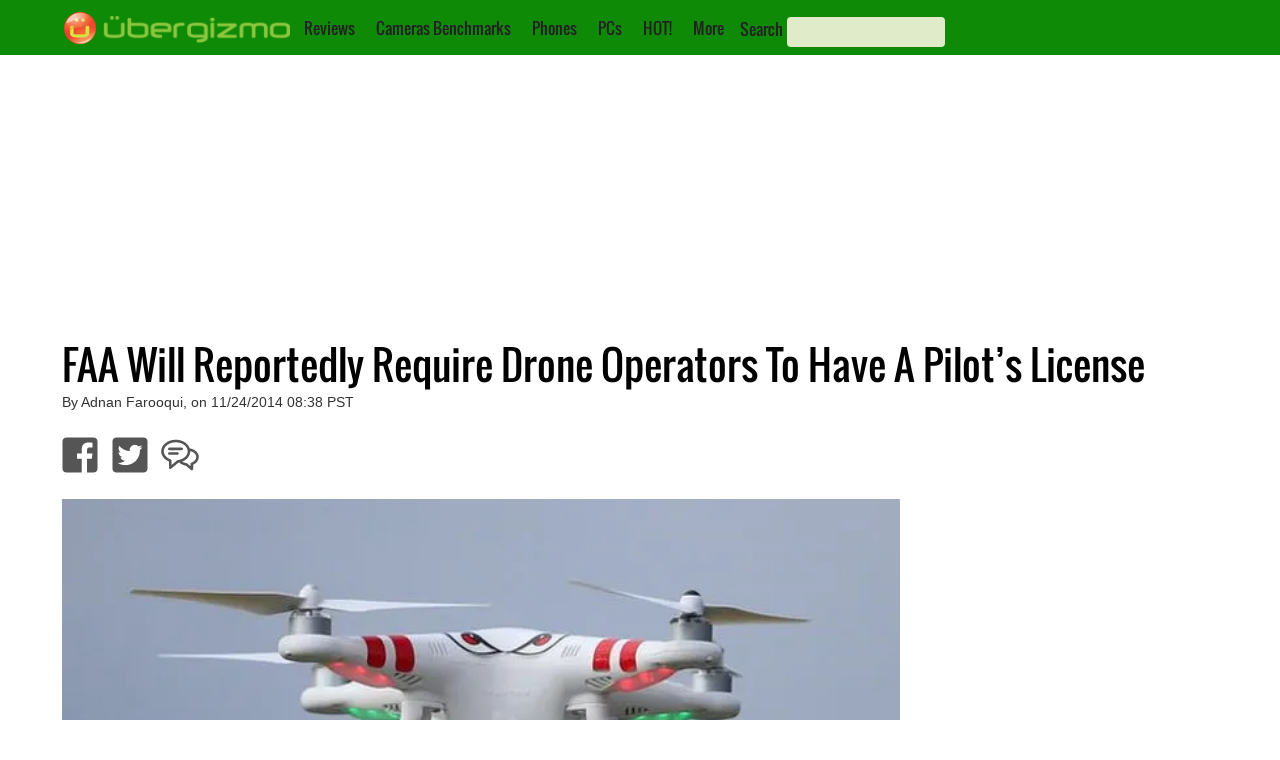

--- FILE ---
content_type: text/html; charset=UTF-8
request_url: https://www.ubergizmo.com/2014/11/faa-will-reportedly-require-drone-operators-to-have-a-pilots-license/?utm_source=mainrss
body_size: 27422
content:

<!DOCTYPE html>

<html lang="en">
<head>
    <!-- Entering UGTI.InsertHead() -->
<!-- HEAD 1/11 | SEO 1/7 (Title) -->
<title>FAA Will Reportedly Require Drone Operators To Have A Pilot&#8217;s License | Ubergizmo</title>
<!-- HEAD 2/11 | SEO 2/7 Img Src -->
<link rel='image_src' href='https://i0.wp.com/cdnssl.ubergizmo.com/wp-content/uploads/2014/11/drone-harrass.jpg'/>
<!-- HEAD 3/11 | SEO 3/7 Canonical -->
<link rel='canonical' href='https://www.ubergizmo.com/2014/11/faa-will-reportedly-require-drone-operators-to-have-a-pilots-license/' />
<!-- HEAD 4/11 | SEO 4/7 Hreflang -->
<!-- NOT APPLICABLE -->
<!-- HEAD 5/11 | SEO 5/7 GoogleBotNews -->
<!-- HEAD 6/11 | SEO 6/7 GoogleBot/Robots Directive -->
<meta name="Googlebot" content="noindex, follow">
<!-- HEAD 7/11 | SEO 7/7 Description meta-->
<meta name="Description" content="The Federal Aviation Administration is expected to come up with its rules for commercial drones in the near future and a new report today suggests..."/>
<!-- HEAD 8/11 OpenGraph -->
<meta property="og:site_name" content="Ubergizmo"/>
<meta property='og:title' content='FAA Will Reportedly Require Drone Operators To Have A Pilot&#8217;s License'/>
<meta property='og:image' content='https://i0.wp.com/cdnssl.ubergizmo.com/wp-content/uploads/2014/11/drone-harrass.jpg'/>
<meta property='og:type' content='article' />
<meta property='og:url' content='https://www.ubergizmo.com/2014/11/faa-will-reportedly-require-drone-operators-to-have-a-pilots-license/' />
<meta property='og:description' content='The Federal Aviation Administration is expected to come up with its rules for commercial drones in the near future and a new report today suggests...'/>
<!-- HEAD 9/11 Common Header -->
<meta name="viewport" content="width=device-width, initial-scale=1"/><!-- Desktop Viewport -->
<meta property="fb:admins" content="hubert, eliane"/>
<meta property="fb:app_id" content="139683546053659"/>
<meta property="fb:pages" content="23025699896" />
<meta name="y_key" content="8efd6eb878b50274" /> <!-- Y! Auth -->
<link rel="apple-touch-icon" href="https://i0.wp.com/cdnlegacy.ubergizmo.com/img/2020/1.001/UG_icon_114.png" />
<link rel="shortcut icon" href="https://cdnlegacy.ubergizmo.com/img/2020/1.001/favicon.ico" />
<link rel='publisher' href='https://plus.google.com/b/115760963148996403062'  /> <!-- G+ UG USA -->
<link rel="manifest" href="/manifest.json" /><meta http-equiv="Content-Type" content="text/html; charset=UTF-8" />
<meta name='language' content='en'><!-- HEAD 11/11 Head Misc --><style>@font-face{font-family:'Oswald';font-style:normal;font-weight:400;src:url('https://cdnlegacy.ubergizmo.com/fonts/oswald-v10-latin-ext_latin-regular.eot');src:local('Oswald Regular'),local('Oswald-Regular'),url('https://cdnlegacy.ubergizmo.com/fonts/oswald-v10-latin-ext_latin-regular.eot?#iefix') format('embedded-opentype'),url('https://cdnlegacy.ubergizmo.com/fonts/oswald-v10-latin-ext_latin-regular.woff2') format('woff2'),url('https://cdnlegacy.ubergizmo.com/fonts/oswald-v10-latin-ext_latin-regular.woff') format('woff'),url('https://cdnlegacy.ubergizmo.com/fonts/oswald-v10-latin-ext_latin-regular.ttf') format('truetype'),url('https://cdnlegacy.ubergizmo.com/fonts/oswald-v10-latin-ext_latin-regular.svg#Oswald') format('svg');font-display:swap}html,body,div,span,img,ul,li,form,aside,nav{margin:0;padding:0;border:0;outline:0;font-size:100%;vertical-align:baseline;background:transparent}.textcentered{text-align:center}.autovisible{content-visibility:auto}body{margin:0;padding:0;background-color:#FFF;background-repeat:no-repeat;background-position:center top;background-attachment:scroll;min-width:320px;overflow-x:auto}body.dark_theme{background-color:#000}.gridcontainer{height:400px;margin-bottom:30px;display:inline-block}.content_container .gridcontainer{margin-left:0;margin-top:20px}.gridcontainer A:link{color:#fff;text-decoration:none}.gridcontainer A:visited{color:#fff;text-decoration:none}.gridcontainer A:active{color:#fff;text-decoration:none}.gridcontainer A:hover{color:#fff;text-decoration:underline}.gridelementcontainer{position:relative;overflow:hidden}.gridimagebackground{position:absolute;top:-15%;left:-15%;z-index:1;background-size:100% auto;background-position-y:50%;background-position:0 50%;width:130%;height:130%}.gridcolorgradient{position:absolute;left:0;left:0;right:0;z-index:2;background-size:100% auto;width:100%;height:100%;background-image:-webkit-linear-gradient(0,#214e13,#cce823);background-image:-webkit-gradient(linear,left top,right bottom,from(#214e13),to(#cce823));background-image:linear-gradient(to bottom right,#214e13,#cce823);opacity:.7}.grid{z-index:3;position:relative;padding:15px}.gridtext{font-family:'Oswald','Arial Narrow';font-size:18px;color:#fff;z-index:4;text-shadow:1px 1px #777}.grid1{float:left;width:50%;height:60%}.grid2{float:left;width:25%;height:30%}.grid3{float:right;width:25%;height:30%}.grid4{float:right;width:50%;height:30%}.grid5{float:right;width:37%;height:40%}.grid6{float:right;width:63%;height:40%}#logo_icon{width:32px;height:32px}#logo_text{width:200px;height:32px}#meta_container{padding:0;margin-left:auto;margin-right:auto;min-width:320px;background-color:#fff;margin-bottom:120px}body.dark_theme #meta_container{background-color:#000}.byline_container{margin:10px 15px 10px 15px;clear:both}.byline_container h1{line-height:1.1em;font-weight:lighter;font-family:'Oswald','Arial Narrow';margin-bottom:5px}body.dark_theme .byline_container h1{color:#fff}.byline_container .sponsoredpost h1{float:left;position:relative;top:-18px}.byline_container_subtitle{color:#bbb;font-weight:bold}.review_procons_container{clear:both;display:flex;color:#555;padding:20px;line-height:1.7em}.article .wp-block-image{clear:both;margin:0 0 20px 0;background-color:#ddd}.article .review_procons_container{background-color:#eee}.review_procons_container ul{list-style-type:none;font-size:16.5px;margin-top:10px;padding-right:5px;line-height:1.3em}.review_procons_container li{margin-bottom:15px;margin-left:-12px;display:flex;width:90%}.review_procons_container h4{border-bottom:1px solid #ddd;margin-right:20px;padding:0 0 10px 0;font-size:18px;font-family:'Oswald','Arial Narrow'}.review_pros_container ul{font-family:sans-serif}.review_cons_container ul{font-family:sans-serif}.review_misc_container ul{font-family:sans-serif}.review_pros_container{float:left;width:33.33%}.article .review_pros_container{width:50%}.article{font-family:sans-serif;font-size:18px}.review_pros_container h4{color:#8cc63f}.review_pros_container li:before{content:"\2713 ";color:#8cc63f}.review_cons_container{float:left;width:33.33%}.article .review_cons_container{width:50%}.review_cons_container h4{color:#f47d56}.review_cons_container li:before{content:"\2717 ";color:#f47d56}.review_quote_container{text-align:center;display:block;font-size:30px;line-height:1.2em;color:#bbb;font-family:'Oswald','Arial Narrow';-webkit-background-clip:text;margin:40px 0 40px 0}.review_quote_quote_gradient{background:-webkit-linear-gradient(#333,#787878);-webkit-background-clip:text;-webkit-text-fill-color:transparent}body.dark_theme .review_quote_quote_gradient{background:-webkit-linear-gradient(#555,#eee);-webkit-background-clip:text;-webkit-text-fill-color:transparent}.review_misc_container{float:left;width:33.33%}.review_misc_container h4{color:#787878}body.dark_theme .review_procons_container{background-color:#222;color:#ccc}body.dark_theme .review_procons_container h4{border-bottom:1px solid #555}#skincontainer_content{max-width:1180px;margin:0 auto 0 auto}.sidebar{display:block;margin:0 auto 0 auto;width:20%;min-width:308px;float:right;padding:0}.sidebar a:link{color:#000;text-decoration:underline}.sidebar a:visited{color:#000;text-decoration:underline}.sidebar a:active{color:#000;text-decoration:underline}.sidebar a:hover{color:#000;text-decoration:underline}body.dark_theme .sidebar{background-color:#000}body.dark_theme .sidebar a:link{color:#aaa;text-decoration:underline}body.dark_theme .sidebar a:visited{color:#aaa;text-decoration:underline}body.dark_theme .sidebar a:active{color:#aaa;text-decoration:underline}body.dark_theme .sidebar a:hover{color:#aaa;text-decoration:underline}.sidebar a:visited{color:#000;text-decoration:underline}.label_advertising_text{padding:2px;opacity:.5}.label_promoted_text{background-color:#cce823;padding:2px;margin:2px;font-size:20px}.label_advertising{display:table;margin:0 auto;color:#67686a;font-size:12px;font-family:sans-serif;line-height:1.3}.ug-ad-wrapper-rectangle{min-width:300px;min-height:250px}.ug-ad-wrapper-vertical{min-width:300px;min-height:600px}.ug-ad-wrapper-300x250{min-width:300px;min-height:250px}.ug-ad-wrapper-leader{min-width:728px;min-height:90px}.ug-ad-container{display:flex;align-items:stretch;justify-content:center}.ug-ad-wrapper{display:flex;justify-content:center;align-items:center;width:100%;margin:0 auto;box-sizing:border-box}.ug-ad-unit{background-color:transparent !important;width:100%;height:100%;display:flex;justify-content:center;align-items:center;width:100%}#div-gpt-ad-1370551196280-4{margin:0 auto 0 auto}#div-gpt-ad-1370551196280-5{text-align:-webkit-center}.leaderboardcontainer{overflow:hidden}.single_related_container{clear:both}.single_related_section_text{font-size:35px;font-family:"Oswald","Arial Narrow";padding-bottom:0;font-stretch:condensed;text-transform:uppercase}.single_related_posts_ad_container{float:right;margin-left:10px;margin-bottom:10px;background-color:#ebedf0;padding:0 5px 5px 5px;text-align:center;min-width:300px;max-width:300px;min-height:266px;max-height:666px}body.dark_theme .single_related_posts_ad_container{background-color:#222}.in_article_ad_wrapper{display:flex}.in_article_ad_container{margin:auto;overflow:hidden}.mediumbox_article_sidebar_container{min-width:300px;min-height:250px;margin:auto;overflow:hidden}.mediumbox_container{width:100%;min-height:250px;background-color:#ebedf0;padding:0;text-align:center;margin-bottom:10px}body.dark_theme .mediumbox_container{background-color:#222}.mediumbox{min-height:250px;max-height:600px;min-width:300px;max-width:375px;margin:0 auto 0 auto}.mediumbox_container_inarticle_left{float:left;align-content:center;display:table;background-color:#ebedf0;font-family:sans-serif;min-width:310px;max-width:310px;min-height:270px;max-height:271px;margin:0 30px 0 0;padding:0 5px 5px 5px}body.dark_theme .mediumbox_container_inarticle_left{background-color:#222}.related_story_sidebar_container{margin:00px 0 20px 0;overflow:hidden;width:100%}.header_sidestory_small_img{float:left;margin-right:10px;border:1px solid #eee;width:33%;height:auto;max-width:124px;max-height:86px;border-radius:6px}body.dark_theme .header_sidestory_small_img{border:0}.header_sidestory_small_text{font-family:'Oswald','Arial Narrow';font-size:16.8px;overflow:hidden;width:60%;height:auto;float:left;position:relative;color:#000;line-height:1.3em}body.dark_theme .header_sidestory_small_text{color:#fff}img{border:0;padding:0;margin:0}.text_ui A:link{color:#222;text-decoration:none}.text_ui A:visited{color:#222;text-decoration:none}.text_ui A:active{color:#222;text-decoration:none}.text_ui A:hover{color:#fff;text-decoration:none}.accessibility_text{display:none}.content{float:left;margin:0;padding:0 16px 22px 17px}body.dark_theme .content{background-color:#000;color:#aaa}.content hr{color:#ddd;border:0;height:1px;background-color:#ddd;margin:25px 0 25px 0;display:none}.postcontainer_home{clear:both;display:flex;flex-direction:row;flex-wrap:wrap;justify-content:space-evenly}.social_buttons_container_below_article{margin-bottom:19px;margin-top:10px;clear:both}.social_buttons_ul{list-style:none;padding:10px;margin-left:0;font-size:150%}.social_button_li{display:inline-block;padding:0;font-size:40px}.social_button_li_margin:not(:first-child){margin-left:10px}.content A:link,.content A:visited{color:#398720;text-decoration:none}.content table A:link,.content table A:visited{color:#555;text-decoration:underline}.dark_theme .content table A:link,.dark_theme .content table A:visited{color:#ccc;text-decoration:underline}.author_link{text-decoration:none;color:#398720}.byline{color:#333;font-size:12px;font-family:sans-serif}.cleaner{clear:both;padding:0;margin:0;border:0;margin:0;padding:0}.debug_ad_unit{color:#000;background-color:purple;text-align:center;vertical-align:middle}body.dark_theme .debug_ad_unit{background-color:#444}.article .twitter-tweet{margin-left:auto !important;margin-right:auto !important;margin-top:10px !important;margin-bottom:10px}.article img{margin:15px 0 15px 0;padding:0;border:0;display:block;height:auto;max-width:100%}.article img:first-child{margin-top:0}.article figure.alignleft,.article img.alignleft{display:inline;float:left;margin-right:15px;width:46%}.article figure.alignright,.article img.alignright{display:inline;float:right;margin-left:15px;width:46%}.article img.aligncenter{clear:both;display:block;margin-left:auto;margin-right:auto;width:100%}.article thead{background-color:#ccc;padding:0;margin:0;font-family:'Oswald','Arial Narrow';line-height:40px}body.dark_theme .article thead{background-color:#333}.article table{width:100%;border-collapse:collapse;margin:15px 0 15px 0}.article tr td:first-child{width:20%}.article tr td{font-size:14px;padding:4px;line-height:18px}.article tr td.data{text-align:center}.article tr td.main{font-weight:bold;color:#f47121}td.main A:link,td.main A:visited,td.main A:active,td.main A:hover{color:#d35245;text-decoration:underline}.article tr td.dim{opacity:.25}body.dark_theme .article table{border-color:#0c0c0c;color:#ccc}.article_card{overflow:hidden;width:100%;max-width:250px;display:flex;flex-direction:column;padding:10px 10px 10px 10px;margin:20px 0 20px 0}.article_card_title{color:black;font-family:'Oswald','Arial Narrow';font-size:27px;line-height:1.15em;padding-top:5px}.article_card_title A:link,.article_card_title A:visited,.article_card_title A:active{color:#000;text-decoration:none}.article_card_title A:hover{color:#000;text-decoration:underline}body.dark_theme .article_card_title A:link{color:#fff;text-decoration:none}body.dark_theme .article_card_title A:visited{color:#fff;text-decoration:none}body.dark_theme .article_card_title A:active{color:#fff;text-decoration:none}body.dark_theme .article_card_title A:hover{color:#fff;text-decoration:underline}.article_card_divimg{padding-top:11.029411767%;margin-right:10px;background-size:cover;background-repeat:no-repeat;background-position:center center;float:left;padding-top:75%;width:100%;border-radius:4px;padding-top:70%}.article_card .byline{display:none;font-size:12px}.article_card_excerpt{display:none;line-height:22px;font-family:sans-serif}.article_card_share_container{display:none}.svg-icon-white,.svg-icon{width:1em;height:1em}.svg-icon path{fill:#555}.svg-icon-white path{fill:#fff}.logo_container{float:left}#logo_icon{width:32px;height:32px;margin-left:14px}#logo_text{width:194px;height:32px}#top-navigation-container{width:100%;max-width:1180px;margin-left:auto;margin-right:auto;height:37px}#top-navigation{background-color:#0f8a07;color:white;font-weight:bold;padding-top:12px;padding-bottom:6px;margin-left:auto;margin-right:auto;min-width:320px;height:40px}.search_label{font-family:'Oswald','Arial Narrow';font-weight:normal;color:#222}.search_box,.search_box_left{background-color:#e0ebc9;color:white;width:150px;height:28px !important;padding-left:8px;padding-right:0;border-radius:4px;border:0;font-family:open sans;outline:0;color:#000}.submenu_button{margin:0 0 0 04px}#header_searchbox{position:relative;top:5px;left:12px;display:inline;float:left}#searchbox_mobile_menu{position:relative;left:12px;margin-bottom:10px}#search_form_menu{display:inline}#search_button{border:0;margin:0;padding:0;background-position:-100px -0;position:relative;left:-33px;top:5px;color:#fff;font-size:113%;background-color:transparent}.social_buttons_top_nav{color:#ccc;display:inline;line-height:30px;text-decoration:none;float:right;font-size:25px;margin-top:3px}.social_buttons_top_nav li{display:inline;margin:0 10px 0 10px}#menunav{display:inline;position:relative;float:left;top:5px;left:5px;font-family:'Oswald','Arial Narrow';font-weight:normal}#menunav li{display:inline;margin:0 9px 0 9px;position:relative}#menunav ul{list-style:none;position:absolute;z-index:10;background-color:#398720;white-space:nowrap;display:none;top:23px;padding:3px 0 3px 0}#menunav ul a{white-space:nowrap}#menunav ul li{padding-top:1px;float:none;display:block}#menunav ul a{white-space:nowrap}.pushmenu{position:fixed;width:190px;height:100%;top:0;z-index:1000;padding-top:13px}.pushmenu ul{padding:0 0 0 14px;color:#fff;list-style:none}.pushmenu li{padding:7px 0 7px 0;font-size:16px;font-family:'Oswald','Arial Narrow'}.pushmenu a{color:#fff;text-decoration:none}.pushmenu-left{left:-190px}#nav_list{position:relative;font-size:35px;padding-right:7px;left:1.30%;top:-4px;float:left}.graphics_specs_widgets_container{width:100%;display:flex;min-height:425px}.graphics_specs_widgets_container_2x{width:100%;display:flex;min-height:425px}.specs_graphics_box{display:flex;-ms-flex-wrap:wrap;flex-wrap:wrap;margin:20px 0 0 0;width:50%}.graphics_specs_widgets_container_2x .specs_graphics_box{max-width:50%}.specs_graphics_left{margin:0;-ms-flex:1;flex:1;max-width:40%;align-self:flex-start}.specs_graphics_image{height:180px;background-size:contain;background-position:center;background-repeat:no-repeat;margin:auto;min-width:110px}.specs_graphics_right{padding:0 10px 10px 10px;max-width:160px;color:#666;vertical-align:top;-ms-flex:1;flex:1;display:-ms-flexbox;display:flex;-ms-flex-direction:column;flex-direction:column;-ms-flex-pack:justify;justify-content:space-between;max-width:40%;align-self:flex-start}.specs_graphics_right_title{font-family:'Oswald','Arial Narrow';font-size:20px;border-bottom:3px solid #ccc;color:#555}.specs_graphics_bottom_1{display:flex;-ms-flex-pack:justify;justify-content:normal;width:100%;margin:20px 0 10px;font-family:sans-serif}.specs_graphics_btn{border-radius:4px;padding:7px;margin:7px;font-weight:bold;font-size:16px;line-height:19px}.specs_graphics_orange_btn{background-color:#f15511}.specs_graphics_green_btn{background-color:#5eca18}.content .specs_graphics_btn a:link{color:#fff}.content .specs_graphics_btn a:hover{color:#fff}.content .specs_graphics_btn a:active{color:#fff}.content .specs_graphics_btn a:visited{color:#fff}.specs_graphics_right ul{list-style-type:none;margin-left:0;margin-bottom:0}.specs_graphics_right li{font-size:17px;margin-bottom:10px;font-weight:bold;display:flex;min-height:50px}.specs_li_svg{font-size:40px;padding-right:4px;top:13px;position:relative;left:-5px}.specs_graphics_info_container{display:flex;flex-direction:column;margin-top:25px}.specs_graphics_text_main{font-size:15px;line-height:15px}.specs_graphics_text_extra{font-size:13px;line-height:13px}#comments_modal_container{display:none}.ug_card ul{list-style-type:none}.specs_tab_menu{overflow:hidden;color:#214e13;padding:4px 0 0 11px}.specs_tab_menu input[type="radio"]{display:none}.specs_tab_menu input[type="radio"] ~ .tab{display:none}.specs_tab_menu input[type="radio"]:checked+label{background-color:#85cc1a;color:#222}.specs_tab_menu label{font-family:'Oswald';background-color:inherit;float:left;border:0;outline:0;cursor:pointer;padding:6px 16px;transition:.3s;font-size:20px;border-top-right-radius:8px;border-top-left-radius:8px;background-color:#17a50f;color:#8ac53d;border:1px black solid}.tab{display:none;clear:both;border-top:1px solid black;width:100%}.content_specs{background-color:lightgreen}.content_faq{background-color:lightblue}.content_speed{background-color:lightpink}#tab_specs:checked ~ .content_specs{display:block}#tab_faq:checked ~ .content_faq{display:block}#tab_speed:checked ~ .content_speed{display:block}.specsblockcontainer{line-height:.9em;width:100%;color:#fff;display:table}.specsblockcontainer a:link{color:#fff;text-decoration:underline;text-shadow:none}.specsblockcontainer a:visited{color:#fff;text-decoration:underline;text-shadow:none}.specsblockcontainer a:active{color:#fff;text-decoration:underline;text-shadow:none}.specsblockcontainer a:hover{color:#fff;text-decoration:underline;text-shadow:none}.specsblock_large{padding:5px 3px 10px 3px;display:table-cell;width:25%}.specsblock_large:not(:first-child),.specsblock_small:not(:first-child){border-left:1px solid white}.specsblock_title1{color:#000;font-size:13px;margin-bottom:16px;padding-top:3px;font-weight:bold;font-size:18px;margin-bottom:10px;padding-top:5px}.specsblock_title1,.keyspecscontainer_title a:link{color:#000;text-decoration:underline}.specsblock_title1,.keyspecscontainer_title a:visited{color:#000;text-decoration:underline}.specsblock_title1,.keyspecscontainer_title a:active{color:#000;text-decoration:underline}.specsblock_title1,.keyspecscontainer_title a:hover{color:#000;text-decoration:underline}.specsblock_content1a{font-size:16px;font-weight:bold;margin-bottom:4px;font-size:16px;font-weight:bold;margin-bottom:7px}.specsblock_content1b{color:#5a5a5a;font-size:13px;line-height:1.3em;font-weight:bold}.specsblock_small{border-top:1px #fff solid;padding:5px 3px 10px 3px;display:table-cell;width:25%}.specsblock_title2{color:#000;font-size:11px;padding-bottom:1px;padding-bottom:3px;font-size:12px;padding-bottom:5px}.specsblock_content2{font-size:14px;font-weight:bold}.specs_review_block{height:100px;width:100%;float:left;background-size:100% auto;background-repeat:no-repeat;background-position:50% center}.specs_review_title{color:#fff;padding:8px 0 0 3px;font-weight:normal;font-size:18px;opacity:.95}.specs_review_title a:link{color:#fff;text-decoration:none;text-shadow:none}.specs_review_title a:visited{color:#fff;text-decoration:none;text-shadow:none}.specs_review_title a:active{color:#fff;text-decoration:none;text-shadow:none}.specs_review_title a:hover{color:#fff;text-decoration:none;text-shadow:none}.background_orange{background-color:#f26a36}.background_green{background-color:#8cc343}.background_black{background-color:#000}.background_grey{background-color:#8c8b8b}.specs_cards_container {
    clear: both;
    display: flex;
    flex-direction: row;
    flex-wrap: wrap;
    justify-content: space-evenly;
}

.ug_card {
    overflow: hidden;
    width: 100%;
    max-width: 250px;
    min-height: 250px;
    max-height: 250px;
    display: flex;
    flex-direction: column;
    margin: 20px 5px 20px 5px;
    background-color: #efefef;
    font-family: Sans-serif ;
    font-size: 16px;
    border-radius: 6px;
}
.ug_card tr {
    vertical-align: top;
}
.ug_card_body {
    padding: 5px;
}
.ug_card_body li {
    margin: 5px 0 5px 0;
}
.ug_card .title {
    background-color: #ddd;
    font-family: 'Oswald';
    font-size: 20px;
    padding: 5px 0 5px 5px;
}

.ug_card table {
    margin: 10px 0 10px 0;
}

.ug_card table td {
    padding-left: 3px;
}

.ug_card p {
    margin: 0 5px 10px 5px !important;
}
.ug_card_imgbkgd {
    width: 100%;
    height: 90%;
    background-repeat: no-repeat;
    background-position: center center;
    background-size: contain;
    margin: auto;
}
.ug_button {
    background-color: #bbb;
    color: white;
    padding: 5px 10px 5px 10px;
    margin: 5px;
    border-radius: 4px;
    width: fit-content;
    align-self: end;
}
.ug_buttons_wrapper {
    display: flex;
    flex-direction: row;
    height: 100%;
}@media(max-width:405px){.in_article_ad_container{min-width:300px;min-height:250px}.header_sidestory_small_text{font-size:3.2vw}.submodules li{font-size:18px}.mediumbox{min-width:300px;max-width:300px;max-height:250px}.leaderboardcontainer{margin:0;width:100%;max-height:110px}.paginationbutton{font-size:18px}.article_card{max-width:360px}.ug_card{max-width:360px}.article th.subscore{display:none}.article td.subscore{display:none}.social_buttons_top_nav{display:none}.header_sidestory_small_text{font-size:3.2vw}.mediumbox{min-width:300px;max-width:300px;max-height:250px}.leaderboardcontainer{margin:0;width:100%;max-height:110px}.sidebar{width:90%}}@media(max-width:599px){.ug-ad-wrapper-in-article{min-width:300px;min-height:250px}.in_article_ad_container{min-width:300px;min-height:250px}.article_card{max-width:360px}.ug_card{max-width:360px}.article th.subscore{display:none}.article td.subscore{display:none}.iq_year_td{display:none}.camera_score_svg_container{width:100%}.camera_score_svg_container_ultimate,.camera_score_svg_container_ultimate.left,.camera_score_svg_container_ultimate.left{width:50%;margin:15px auto 15px auto;float:unset}.camera_score_svg_container.left,.camera_score_svg_container.right{float:left;margin-left:unset;width:100%}.camera_score_svg_container.quarter{width:43%}.leaderboardcontainer{margin:0 0 20px 0;border:0;min-height:90px;float:left;width:100%;display:none}.mediumbox_container_inarticle_left{float:unset;margin:0 auto 0 auto;width:100%;max-width:unset}.review_pros_container{width:50%}.review_cons_container{width:50%}.review_misc_container{float:none}.social_buttons_top_nav{font-size:30px}social_buttons_ul{margin-left:2%}.gridcontainer{height:auto;margin:0 0 15px 0;display:inline-block}.grid1,.grid2,.grid3,.grid4,.grid5,.grid6{float:left;width:100%;height:auto;min-height:72px}.gridimagebackground{filter:blur(2px)}.gridtext{font-size:17px}.header_sidestory_small_img{width:33%}.header_sidestory_small_text{font-size:4.5vw}.submodules li{font-size:18px}.content hr{display:none}.content{width:96%;border-right-style:none;margin:0 auto 0 auto;padding:0;float:none}.article img.alignright,.article img.alignleft{display:inline;width:100%}.specs_secondary_nav li{width:100%;border-bottom:solid 1px #fff}.specs_secondary_nav li a{text-decoration:none}#meta_container{width:100%}.debug_leaderboard{width:100%}.mediumbox_container_incontent{display:table;background-color:#ebedf0;margin-right:11px;font-family:sans-serif;width:100%;padding-bottom:10px;margin-bottom:10px;padding-left:0;padding-right:0}.ad_medium_incontent{margin-right:auto;margin-left:auto;float:inherit}.mediumbox{min-width:300px;max-width:375px;min-height:250px;max-height:600px}.content_fluid{width:100%;padding:0}.article{font-size:18px;line-height:1.4em}.submodules{font-size:20px}.submodules li{margin-top:10px}.indivsubsection{font-size:25px}.single_related_posts_ad_container{margin-left:auto;margin-right:auto;float:none;font-size:20px;width:100%;max-width:100%}.paginationbutton{font-size:20px}.sub_spec{display:none}.graphics_specs_widgets_container_2x .specs_graphics_left{display:none}.graphics_specs_widgets_container_2x .specs_graphics_bottom_1{flex-direction:column}.graphics_specs_widgets_container_2x .specs_graphics_right{padding:0}.graphics_specs_widgets_container_2x .specs_graphics_image{height:180px}.graphics_specs_widgets_container_2x .specs_graphics_box{width:50%}.graphics_specs_widgets_container_2x .specs_li_svg{font-size:30px;top:15px}#top-navigation{height:unset}#menunav{display:none}#top_nav_youtube_icon,#header_searchbox{display:none}.byline{font-size:12px}.byline_container{background:#cce823;padding:1px 0 20px 0;text-align:center;margin:0}.byline_container h1{font-size:24px;color:#fff}.social_buttons_top_nav{font-size:30px}.header_sidestory_small_img{width:33%}.header_sidestory_small_text{font-size:4.5vw}.content hr{display:none}#meta_container{width:100%}.mediumbox{min-width:300px;max-width:375px;min-height:250px;max-height:600px}.sidebar{width:100%}.related_story_sidebar_container{padding:0 5% 0 5%;width:90%}}@media(min-width:600px){.ug-ad-wrapper-in-article{min-width:300px;min-height:250px}.in_article_ad_container{min-width:300px;min-height:250px}.td_data li.always_list_li{margin:0;display:block}.td_data li.always_list_li::after{content:""}.td_data li{margin:0;display:inline}.td_data li::after{content:", "}.td_data li:last-child:after{content:""}.comma-list li:last-child::after{content:""}.sub_spec{font-size:80%;color:#999;display:unset}.camera_score_svg_container{width:70%;max-width:350px}.leaderboardcontainer{margin:0 0 20px 0;min-height:90px;float:left;width:100%}.gridcontainer{height:300px;margin-bottom:30px}.header_sidestory_small_img{width:25%;max-width:unset;max-height:unset}.header_sidestory_small_text{font-size:3.3vw}.specs_secondary_nav{margin-left:1%}.specs_secondary_nav li a{display:block;min-width:140px;text-align:center;text-decoration:none;font-family:Oswald;font-weight:bold;line-height:unset;color:#666;background:unset}.content{width:93%;border-right-style:none;padding:0}.ug_card{max-width:250px}.article_card{max-width:250px}.article_card .byline{display:inline}#meta_container{width:100%}.single_related_posts_ad_container{margin-left:auto;margin-right:auto;float:none;font-size:20px;width:100%;max-width:100%}.submodules{font-size:20px;max-width:100%}.debug_leaderboard{width:100%}.ad_medium_incontent{margin-right:auto;margin-left:auto;float:inherit}.content_fluid{width:100%;padding:0}.article{font-size:20px;line-height:1.4em}.submodules li{margin-top:10px}.indivsubsection{font-size:25px}#top-navigation{height:unset}#top_nav_fb_icon,#top_nav_twitter_icon{display:inline}#menunav,#top_nav_youtube_icon{display:none}.byline_container{margin:10px 0 10px 2%}.byline_container h1{font-size:40px}.byline{font-size:14px}.leaderboardcontainer{margin:0 0 20px 0;min-height:90px;float:left;width:100%}.header_sidestory_small_img{width:16.5%}.header_sidestory_small_text{font-size:3.3vw}.article_card_excerpt{display:block;overflow:hidden;height:111px}.article_card .byline{display:inline}.content{width:93%;border-right-style:none;padding:0}#meta_container{width:100%}.byline{font-size:14px}.sidebar{width:100%}.related_story_sidebar_container{padding:0 5% 0 5%;width:90%}}@media(min-width:700px){.ug_card{max-width:360px}.article_card{max-width:300px}}@media(min-width:785px){.ug-ad-wrapper-vertical{min-width:300px;min-height:250px}.in_article_ad_wrapper{min-width:728px;min-height:90px;max-height:250px;background-color:transparent}.in_article_ad_container{min-width:728px;min-height:90px;max-height:250px;margin:30px auto 30px auto}.mediumbox_article_sidebar_container{min-width:728px;min-height:90px;max-height:250px}.leaderboardcontainer{margin:10px auto 10px auto;min-width:728px;min-height:90px;max-width:970px;max-height:250px;float:unset;width:unset}}@media(min-width:990px){.mediumbox_article_sidebar_container{min-width:300px;min-height:600px;position:sticky;top:0}.in_article_ad_container{min-width:728px;min-height:90px;max-height:250px}social_buttons_ul{margin-left:1%}.gridcontainer{height:400px;margin-bottom:30px;margin-left:1%}#meta_container{width:100%}.content{width:66%;padding:0 1% 22px 1%;margin:0 auto 0 auto}.ug_card{max-width:300px}.article_card{max-width:300px}.article{font-size:18px;line-height:1.4em}.article_card_excerpt{display:block;overflow:hidden;height:111px}.article_card .byline{display:inline}.mediumbox_container_inarticle_left{max-width:375px;max-height:280px}.header_sidestory_small_text{font-size:16.8px}.header_sidestory_small_img{width:33%}.leaderboardcontainer{margin:10px auto 10px auto;min-width:970;min-height:250px;max-width:970px;max-height:250px;float:unset;width:unset}body.dark_theme .leaderboardcontainer{background-color:transparent}.mediumbox{max-width:375px;max-height:1050px}.ad_medium_incontent{margin-right:3%;margin-left:0;float:left}.single_related_posts_ad_container{margin-left:auto;margin-right:auto;float:right;font-size:20px;max-width:300px;width:100%}.submodules{max-width:55%}#menunav{display:inline}#top_nav_fb_icon,#top_nav_youtube_icon,#top_nav_twitter_icon{display:inline}#nav_list{display:none}.byline_container{margin:10px 10px 10px 1%}#meta_container{width:100%}.content{padding:0 1% 22px 1%;margin:0 auto 0 auto}.article_card_excerpt{display:block;overflow:hidden;height:111px}.article_card .byline{display:inline}.header_sidestory_small_text{font-size:16.8px}.header_sidestory_small_img{width:33%}.ug-ad-container-leader{max-width:990px;max-height:300px}.ug-ad-wrapper-in-article{min-width:728px;min-height:90px}.ug-ad-unit-leader{width:100%;max-width:970px;min-height:90px}.leaderboardcontainer{margin:10px auto 10px auto;float:unset;width:unset}.mediumbox{max-width:375px;max-height:1050px}.sidebar{width:20%;min-width:308px}}@media(min-width:1110px){.in_article_ad_container{min-width:728px;min-height:90px;max-height:250px}}@media(min-width:1140px){.content{width:69%}.gridtext{font-size:24px}.article_card_excerpt{display:block;overflow:hidden;height:111px}.article_card_excerpt{display:block;overflow:hidden;height:111px}}@media(min-width:1280px){.ug_card{max-width:360px}.content{width:71%}.article_card{max-width:360px}}@media(min-width:1370px){.in_article_ad_container{min-width:970px;min-height:90px;max-height:250px}.ug_card{max-width:300px}.article_card{max-width:300px}#skincontainer_content{max-width:1400px}}</style><!-- START CRITICAL JS CODE -->
<script>
if (typeof Ubergizmo === 'undefined') {
    var Ubergizmo = {}; // define *global* Ubergizmo JS Object, if it has not been defined yet
    Ubergizmo.CurrentPage = {"Type":"post","ThemeVersionURLParam":"?ver=5.184","Environment_type":"production","PostID":213755,"TagsArray":["drones","faa"],"CatsArray":["uncategorized"]};}

Ubergizmo.Timings = {}; // Create a timings object where we can store many timing variables
Ubergizmo.PageLoadStart = performance.now();
/* States are various flags that are typically toggled as stuff happens
Ubergizmo.States[user_interacted] = true;
* */
Ubergizmo.States = [];
/*
* Hooks are arrays of functions that can be executed when specific events happen
* */
Ubergizmo.Hooks = [];
Ubergizmo.Hooks['dom_loading'] = [];
Ubergizmo.Hooks['dom_interactive'] = [];
Ubergizmo.Hooks['dom_complete'] = [];
Ubergizmo.Hooks['dom_complete_user_interact'] = [];
// Ubergizmo.Hooks['window_load'] = []; // same as dom_complete

/*
* DECLARATION: Add a function to exeute in a hook
* */
Ubergizmo.HookAdd = function(eventname, myfunction) {
    if (eventname in Ubergizmo.Hooks) {
        Ubergizmo.Hooks[eventname].push(myfunction);
    }
    else {
        console.log(eventname+' '+"is not a supported key in Hooks");
    }
}
/*
* Execute all the actions of a specific hook
* */
Ubergizmo.HookExecute =function(eventname)
{
    for (i = 0; i < Ubergizmo.Hooks[eventname].length; i++) {
        Ubergizmo.Hooks[eventname][i]();
    }
}
/*
* UTILIZATION:
* */
Ubergizmo.HookAdd("dom_complete", function() {
    // Do something here
});
/*
* UTILIZATION:
* */
Ubergizmo.HookAdd("dom_complete_user_interact", function() {
    /*setTimeout(function(){
    },2100)*/
    if (UbergizmoAds.Context.ActiveAds['onesignal']==true) {
        Ubergizmo.loadScript("https://cdn.onesignal.com/sdks/OneSignalSDK.js", null, null);
    }
    // Load TrueAnthem on Desktop Only
    if (document.body.clientWidth > 500){
		!function(e,t){var n=t.getElementsByTagName("script")[0],a=t.createElement("script"),r="398";a.src="//tru.am/scripts/ta-pagesocial-sdk.js",a.addEventListener?a.addEventListener("load",function(){e.TRUE_ANTHEM.configure(r)},!1):a.onreadystatechange=function(){a.readyState in{loaded:1,complete:1}&&(a.onreadystatechange=null,e.TRUE_ANTHEM.configure(r))},n.parentNode.insertBefore(a,n)}(window,document);    }
});
/*
* UTILIZATION:
* */
Ubergizmo.HookAdd("dom_interactive", function() {
    var dt = Ubergizmo.GetDeltaTiming();
    console.log("(+"+dt+"ms) Ubergizmo: DOM Interactive, starts loading additional scripts");

    //
    // Load essential Ubergizmo scripts BEFORE DFP because DFP can block stuff for a while!
    //
	    Ubergizmo.loadScript("https://cdnssl.ubergizmo.com/wp-content/themes/ubertheme/uber_js/uber/combined.min.js?ver=5.184",function(){Ubergizmo.DocumentReady();});

	    Ubergizmo.LoadCSS("https://cdnssl.ubergizmo.com/wp-content/themes/ubertheme/combined.min.css?ver=5.184");
    }
);
/*
Here, we can load all the "must-have" ad tags such as DFP, Nativo Ziff etc...
Ubergizmo.jsqueue is created and defined in remove_wp_stuff.php and the goal
is to control "when" wp_enqueued scripts load
--
It was originally introduce to prioritize the loading of our combined JS+CSS
--
Ubergizmo.jsqueue is initialized in wp_head() after this code has been created
*/
Ubergizmo.LoadJSQueue = function(level) {
    var dt = Ubergizmo.GetDeltaTiming();
    console.log("(+"+dt+"ms) Ubergizmo: Entering LoadJSQueue("+level+")");
    if (typeof Ubergizmo.jsqueue !== 'undefined')
    {
        for (index = 0; index < Ubergizmo.jsqueue.length; index++)
        {
            var myscript = Ubergizmo.jsqueue[index];
            if ((level==0) && (myscript.deps.length == 0)) {
                Ubergizmo.loadScript(myscript.src, null, null);
            }
            else {
                // require dependency
                if ((level==1) && (myscript.deps.length > 0)) {
                    Ubergizmo.loadScript(myscript.src, null, null);
                }
            }
        }
    }
} // End loadJSqueue

/* This function is called after at the end of Ubergizmo.DocumentReady()
when combined.js has finished loading and executing */
Ubergizmo.FinalCallback = function() {
    var dt = Ubergizmo.GetDeltaTiming();
    console.log("(+"+dt+"ms) Ubergizmo: Entering FinalCallback()");

    //
    // Load JS waiting in Ubergizmo.jsqueue level 0 = no dependencies
    //
    Ubergizmo.LoadJSQueue(0);

    // DFP LOAD - EARLIEST
}
/*
* compute a time in ms relative to when the Ubergizmo Critical JS started to execute
* return milliseconds, rounded to int
* */
Ubergizmo.GetDeltaTiming = function()
{
    if (Ubergizmo.PageLoadStart) {
        var dt = performance.now() - Ubergizmo.PageLoadStart;
        return Math.trunc(dt);
    }
    else
        return -1;
}
/*
* dynamically load a CSS
* */
Ubergizmo.LoadCSS = function(url)
{
    // make a stylesheet link
    var myCSS = document.createElement( "link" );
    myCSS.rel = "stylesheet";
    myCSS.href = url;
    // insert it at the end of the head in a legacy-friendly manner
    document.head.insertBefore( myCSS, document.head.childNodes[ document.head.childNodes.length - 1 ].nextSibling );
}
/*
* dynamically load a script and call a function when done
* */
Ubergizmo.loadScript = function (url, callback, scriptid = null) {

    var script = document.createElement("script")
    script.type = "text/javascript";

    if (scriptid!=null) {
        script.id = scriptid;
    }

    if (script.readyState){  //IE
        script.onreadystatechange = function(){
            if (script.readyState == "loaded" ||
                script.readyState == "complete"){
                script.onreadystatechange = null;
                callback();
            }
        };
    } else {  //Others
        script.onload = function(){
            var dt = Ubergizmo.GetDeltaTiming();
            console.log("(+"+dt+"ms) Ubergizmo page has loaded and executed Script:"+script.src);
            if (callback!=null) {
                callback();
            }
            Ubergizmo.ScriptLoadedEvent(script.src);  // in case we need to log, or do something post-load
        };
    }

    var dt = Ubergizmo.GetDeltaTiming();
    script.async = true;    // always load with Async
    //script.defer = true;
    script.src = url;
    console.log("(+"+dt+"ms) Ubergizmo starts loading Script:"+script.src);
    document.getElementsByTagName("head")[0].appendChild(script);
}
/*
* Called everytime a script has finished being loaded by Ubergizmo.loadScript()
* Conceptually, we could have a look-up table with functions to execute
* */
Ubergizmo.ScriptLoadedEvent = function(scriptsrc)
{
    var dt = Ubergizmo.GetDeltaTiming();
    console.log("(+"+dt+") ScriptLoadedEvent():" + scriptsrc)

    // This function handles all the post-load non-critical actions)
    // it happens AFTER the level-1 jsqueue
    // it happens AFTER combine.js has loaded
    Ubergizmo.ScriptLoadedActions(scriptsrc);
}
/*
* Open the Comments modal. Needs to be in critical CSS, because we have to check if
* Combined.js has loaded
* */
Ubergizmo.ShowComments = function() {
    if (typeof Ubergizmo.FB_OpenCommentsModal === "function") {
        Ubergizmo.FB_OpenCommentsModal();
    }
}
Ubergizmo.HideComments = function() {
    if (typeof Ubergizmo.FB_OpenCommentsModal === "function") {
        document.getElementById('comments_modal_container').style.display = "none";
    }
}
/* Detects and flags / handles user interactions */
Ubergizmo.UserInteractions = function()
{
    var dt = Ubergizmo.GetDeltaTiming();

    if (Ubergizmo.States.includes["user_interacted"] && (Ubergizmo.States.includes["user_interacted"]==true)) {
        // the hook has been trigered already
    }
    else {
        Ubergizmo.States.includes["user_interacted"] = true;
        console.log("(+"+dt+") User has interacted, executing hook");
        Ubergizmo.HookExecute('dom_complete_user_interact');
    }
}
/*
"complete" is similar to "onload" and happens at the same time
Except that "onload" does not work on Safari!
*/
Ubergizmo.EventCompleteExecute = function()
{
    var dt = Ubergizmo.GetDeltaTiming();
    console.log("(+"+dt+"ms) Ubergizmo: Window.Onload: All resources finished loading! (similar to complete)");

    Ubergizmo.HookExecute('dom_complete');  // Execute buffered actions

    // Execute buffered actions
    // NOTE: We use 'dom_complete' instead, since they are similar
    // Ubergizmo.HookExecute('window_load');

    // These events need to be added AFTER OnLoad because that's when document.body is ready
    if (Ubergizmo.UserInteractions) {
        document.body.addEventListener('mousemove', Ubergizmo.UserInteractions);
        document.body.addEventListener('scroll', Ubergizmo.UserInteractions);
        document.body.addEventListener('keydown', Ubergizmo.UserInteractions);
        document.body.addEventListener('click', Ubergizmo.UserInteractions);
        document.body.addEventListener('touchstart', Ubergizmo.UserInteractions);
    }

    // all previously requested JS must be done loading now. Load JS level 1 (with dependencies)
    Ubergizmo.LoadJSQueue(1);

    /*

OBSOLETE -- DELETE ME 

    let loadads = true;
    if (Ubergizmo.CurrentPage.Type == "prjapan") {
        loadads = false;
    }
        */

    //
    // Load DFP ADS - LATEST at OnLoad
    //
    //console.log("(+"+dt+"ms) Ubergizmo: Loading DFP");
    //Ubergizmo.loadScript("https://securepubads.g.doubleclick.net/tag/js/gpt.js", null, null);  // NEW SOURCE https://developers.google.cn/publisher-tag/guides/general-best-practices?hl=ca-AD

    //
    // Activating DFP by loading the script from Google's server
    //
    UbergizmoAds.LoadScriptDFP();

    //console.log("Ubergizmo: LoadAds() (" + dt + "ms), Loading Nativo");
    //Ubergizmo.loadScript("https://s.ntv.io/serve/load.js", null, null);        //console.log("Ubergizmo: DOM Interactive ("+dt+"ms), Advertising | Loading Ziff-Davis");
    //UbergizmoAds.LoadScriptOneSignal();

    // During development, we don't load ads, so let's make colored ad units
    if (Ubergizmo.CurrentPage.Environment_type === "local") {
        const elements = document.querySelectorAll('.ubergizmo-dfp-ad');
        for (let i = 0; i < elements.length; i++) {
            elements[i].style.backgroundColor = '#aaa';
        }
    }
}

/* 
Main function that will orchestrate the loading of additional scripts 
*/
document.addEventListener('readystatechange', (event) =>
{
    var dt = Ubergizmo.GetDeltaTiming();

    switch(event.target.readyState)
    {
        case "loading":
            console.log("(+"+dt+"ms) Ubergizmo: Document.readyState = loading...");
            break;

        case "interactive": // similar to DOMContentLoaded
            console.log("(+"+dt+"ms) Ubergizmo: Document.readyState = interactive");
            Ubergizmo.HookExecute('dom_interactive');
            // Fixme: create Ubergizmo.EventDOMInteractive()
            break;
        case "complete": // similar to window.onload
            Ubergizmo.EventCompleteExecute(); // Complete (load) event triggered, let the Ubergizmo class take over
            break;

        default:
            break;
    }
});
/* 
    I'M leaving this here as an eternal reminder NOT to use it 
*/
window.addEventListener("load", function(event)
    {
        // NOTHING, because doesn't work in Safari
    }
);
/*
* Get and output additional performance metrics (Chrome only?)
* */
if("performance" in window){
    window.addEventListener("load", ()=>{
        let paintMetrics = performance.getEntriesByType("paint");

        if(paintMetrics !== undefined && paintMetrics.length > 0){
            paintMetrics.forEach((paintMetric)=>{
                console.log(`${paintMetric.name}: ${paintMetric.startTime}`);
            });
        }
    });
}
</script>
<!-- END CRITICAL JS CODE -->

<!-- Google Tag Manager -->
<script>(function(w,d,s,l,i){w[l]=w[l]||[];w[l].push({'gtm.start':
new Date().getTime(),event:'gtm.js'});var f=d.getElementsByTagName(s)[0],
j=d.createElement(s),dl=l!='dataLayer'?'&l='+l:'';j.async=true;j.src=
'https://www.googletagmanager.com/gtm.js?id='+i+dl;f.parentNode.insertBefore(j,f);
})(window,document,'script','dataLayer','GTM-T5V3PXS');</script>
<!-- End Google Tag Manager -->

 <!-- INCLUDED FROM template_parts\inc_head_critical_js --><!-- START DFP AD SETUP -->
<script>
    /* DFP AD init starts here */
    var googletag = googletag || {};		// Google needs this
    googletag.cmd = googletag.cmd || [];    // Google DFP command buffer

    var UbergizmoAds        = {};	// Ubergizmo Ads object container
    UbergizmoAds.PreDFP     = {}; // for things that use 'googletag' prior to the full initialization
    UbergizmoAds.DFP        = {};  // Ubergizmo DFP sub-object in case we need to have more networks/API later

    UbergizmoAds.Context = {};  // some information from the back-end about this page
    UbergizmoAds.Context.ActiveAds = [];
	UbergizmoAds.Context.UseDFP = true;UbergizmoAds.Context.SiteURL="https://www.ubergizmo.com";
UbergizmoAds.Context.Pagekind="single";
UbergizmoAds.Context.ActiveAds['leader_atf']=true;
UbergizmoAds.Context.ActiveAds['medium_article']=true;
UbergizmoAds.Context.ActiveAds['medium_btf']=true;
UbergizmoAds.Context.ActiveAds['content_large']=true;
UbergizmoAds.Context.ActiveAds['onesignal']=true;


    // GTM static setup start

    // GTM static setup end

    /*
	This is called when the initial DFP init and ad setup is done, and it triggers
	all the command buffer to be executed.
	*/
    UbergizmoAds.DFP.InitEnd = function () {

        // hard-coded AdThrive TEST ad unit.
        // the corresponding DIV should be added in the footer
        // googletag.defineSlot('/18190176,1013787/MCM_Validation', [1, 1], 'div-gpt-ad-1614955491295-0').addService(googletag.pubads());

        googletag.enableServices();	// close the init with all the parameters that were previously added
    }
    /*
	Instructs Google DFP to lazy load
	Is typically called once per page view
	*/
    UbergizmoAds.DFP.LazyloadEnable = function () {
        googletag.pubads().enableLazyLoad({
            fetchMarginPercent: 500,  // Fetch slots within X% viewports (400 = 400% = 4 viewports).
            renderMarginPercent: 200,  // Render slots within Y% viewports.
            mobileScaling: 2.0  // Double the above values on mobile.
        });
    } // end func
    /*
	Size Mapping definition.
	Is typically called once per page view
	*/
    UbergizmoAds.DFP.SizeMappingInit = function () {
        UbergizmoAds.SizeMap = [];

        UbergizmoAds.SizeMap['leader'] = googletag.sizeMapping()
            .addSize([0, 0], [])
            .addSize([320, 200], [320, 50])
            .addSize([470, 200], [468, 60])
            .addSize([600, 200], [728, 90]) // “If the browser viewport is at least 500×200 pixels, GAM may serve a 728×90 ad in that slot.”
            .addSize([990, 200], [970, 90])
            .addSize([990, 200], [970, 250])
            .build();

        UbergizmoAds.SizeMap['medium_atf'] = googletag.sizeMapping()
            .addSize([0, 0], [300, 250])
            .addSize([400, 200], [[300, 250]])
            .addSize([990, 200], [[300, 250]])
            .build();

        UbergizmoAds.SizeMap['medium_btf'] = googletag.sizeMapping()
            .addSize([0, 0], [300, 250])
            .addSize([400, 200], [[300, 250]])
            .build();

        UbergizmoAds.SizeMap['medium_infeed'] = googletag.sizeMapping()
            .addSize([0, 0], [300, 250])
            .addSize([400, 200], [[300, 250]])
            .build();

        UbergizmoAds.SizeMap['universal_inarticle'] = googletag.sizeMapping()
            .addSize( [0, 0], [300, 250] )
            .addSize( [400, 200], [[300, 250]] )
            .addSize( [785, 200], [[728, 90]] )
            .addSize( [990, 200], [[728, 90]] )
            .addSize( [1110, 200], [[728, 90]] )
            .build();

        UbergizmoAds.SizeMap['medium_sidebar_onead'] = googletag.sizeMapping()
            .addSize([0, 0], [300, 250])
            .addSize([400, 200], [[300, 250]])
            .addSize([990, 200], [[300, 250], [300, 600]])
            .build();
    }
    /**
     * searches DFP ads in the DOM and registers them with googletag.defineSlot
     * based on data embedded in the div declaration (.dfp_unit_path, .slot_sizes .dfp_unit_type) + DOM id
     * If we add more units later and call this again, we can check on ad_div.dataset.uber_status
     * to avoid re-initializing ad units
     * the ubergizmo-dfp-ad identifies DFP ad units slots in the DOM. It is not originaly meant for 'styling'
     */
    UbergizmoAds.DFP.DefineDynamicSlots = function() {
        
        // 💡🚨 for UNLIMITED SCROLLs, we should define AdSlots globally
        // not rebuilding it assuming that DefineDynamicSlots is called --only once--?
        // right now, we could not call it twice, or we'd lose some slotes defined before
        UbergizmoAds.AdSlots = new Map();

        var elements = document.getElementsByClassName('ubergizmo-dfp-ad');
        if (elements.length <= 0) { return; }

        let i;
        for (i=0; i<elements.length; i++) {
            let ad_div = elements[i];
            if ( (ad_div.dataset.dfp_unit_path)
                && (ad_div.dataset.slot_sizes)
                && (ad_div.dataset.dfp_unit_type)
                && (ad_div.dataset.uber_status != "initialized")
            ) {
                // Define the slot
                let slot = googletag.defineSlot(ad_div.dataset.dfp_unit_path, JSON.parse(ad_div.dataset.slot_sizes), ad_div.id).
                defineSizeMapping( UbergizmoAds.SizeMap[ ad_div.dataset.dfp_unit_type ]).
                addService(googletag.pubads());

                UbergizmoAds.AdSlots.set( ad_div.id, slot ); // save for future reference
                ad_div.dataset.uber_status = "initialized"; // mark this DIV as initialized

                let parentRect = ad_div.parentNode.getBoundingClientRect();
                ad_div.dataset.lastparent_w = parentRect.width;
                ad_div.dataset.lastparent_h = parentRect.height;

                //console.log('DFP loaded:'+ad_div.id+' '+"ad slot has been defined in DFP");
                console.log("DFP loaded: ad slot defined by UbergizmoAds.DFP.DefineDynamicSlots():", { message: "Ad registered in UbergizmoAds.AdSlots", adDivId: ad_div.id, slot: slot, debug: { path: slot.getAdUnitPath(), sizes: slot.getSizes()  }});
            }
            else {
                console.log('DFP loaded:'+ad_div.id+' '+"ad slot does NOT have dynamic data UbergizmoAds.DFP.DefineDynamicSlots() wants");
            }
        }
        console.log("🧠 AdSlots Map size:", UbergizmoAds.AdSlots.size);
    }
    /*
    * Adds ads dynamically in the -- article's content --
    * to maximize ads exposure for long articles
    * This is typically called once per page view
    *  */
    UbergizmoAds.DFP.AddDynamicSlots_InContent = function () {
        const maxad = 10;
        function insertAfter(referenceNode, newNode) {
            referenceNode.parentNode.insertBefore(newNode, referenceNode.nextSibling);
        }
        function insertBefore(referenceNode, newNode) {
            referenceNode.parentNode.insertBefore(newNode, referenceNode);
        }
        if (UbergizmoAds.Context.Pagekind != "single") {
            return;
        }
        let article = document.getElementById("articleid");
        if (article) {
            // removed classes : in_article_ad_container ad_container
            let adHTML_template = '<div class=\"ug-ad-wrapper ug-ad-wrapper-in-article\"> \
                                        <div id=\"div-gpt-ad-universal-inarticle_XX\" inserted=\"byjs\" class=\"ug-ad-unit ubergizmo-dfp-ad\" data-dfp_unit_path=\"\/1013787\/Ubergizmo_IN_CONTENT_LARGE\" data-slot_sizes=\"[ [728, 90],[300, 250],[250, 250] ]\" data-dfp_unit_type=\"universal_inarticle\"> \
                                        <\/div> \
                                   <\/div>';
            
            const matches       = article.querySelectorAll("p, h2, h3, .video-container, .wp-block-embed");
            let previousad_top  = article.offsetTop; // initialize the reference Y coordinate
            let adcounter       = 0;
            let ad_yspacing     = 350; // that's the ideal ad spacing for the first ad.
            let adinsert_elt_count = matches.length-1;
            if ( window.innerWidth > 990 ) {
                ad_yspacing = ad_yspacing / 2;
                adinsert_elt_count = matches.length;
            }

            for (var i = 0; i < adinsert_elt_count; i++) // -1 to skip last paragraph: too close of the end
            {
                if ( matches[i].className.includes("wp-caption-text")
                    || matches[i].className.includes("gallery_image") ) {
                    continue;
                }
                if ( matches[i].offsetTop - previousad_top > ad_yspacing ) {
                    ad_yspacing = 450; // change ad spacing for all subsequent ads

                    // Create a new AD in the DOM
                    let adHTML= adHTML_template.replace("XX",adcounter+100);
                    var NewAd       = document.createElement("div");
                    NewAd.innerHTML = adHTML;
                    NewAd.classList.add("ug-ad-container");

                    insertBefore(matches[i], NewAd);
                    previousad_top = matches[i].offsetTop;
                    if (adcounter >= maxad)
                        break;
                    adcounter++;
                }
            } // end for


        } // end if
    } // end func
    /**
     * Adds an event to refresh ad units upon a resize.
     * In theory, we don't need to resize the 300x250
     */
    UbergizmoAds.DFP.ResizeManager = function() {
        // Function with stuff to execute when resize is over
        function resizeContent() {
            for (let slotkey of UbergizmoAds.AdSlots.keys()) {
                if ( slotkey.includes("ad-leader")
                     || slotkey.includes("ad-universal-inarticle")
                     || slotkey.includes("ad-box-sidebar-onead")) {

                    let adSlotObject = UbergizmoAds.AdSlots.get(slotkey);
                    adDivID = adSlotObject.getSlotElementId();

                    // get Ad div container size BEFORE resize
                    let adDiv = document.getElementById( adDivID );
                    let lastparent_w = parseInt( adDiv.dataset.lastparent_w, 10 );
                    let lastparent_h = parseInt( adDiv.dataset.lastparent_h, 10 );

                    // get Ad div container size AFTER resize
                    let adContainerDivRectNow = adDiv.parentNode.getBoundingClientRect(); // CURRENT container size
                    let adContainer_w = Math.round( adContainerDivRectNow.width );
                    let adContainer_h = Math.round( adContainerDivRectNow.height );

                    // check if ad is invisible via display:none ?
                    let adContainerDisplay = adDiv.parentNode.style.display; // display ="" or "none"

                    if (   adContainerDisplay !== "none"
                        && adContainer_w !== lastparent_w
                        && adContainer_h !== lastparent_h
                        && ( lastparent_w!==0 && lastparent_h!==0 ) // 0x0 when leaderboard is hidden in mobile
                        ) {
                        googletag.pubads().refresh([UbergizmoAds.AdSlots.get(slotkey)]);

                        // update the recorded ad container (parent) WxH
                        adDiv.dataset.lastparent_w = adContainerDivRectNow.width;
                        adDiv.dataset.lastparent_h = adContainerDivRectNow.height;

                        console.log(slotkey + ` REFRESHED! previously (${lastparent_w}x${lastparent_h}, now (${adContainerDivRectNow.width}x${adContainerDivRectNow.height}) )`);
                    }
                } // end if
            } // end for
        } // end resizeContent()

        // Debounce check if a resize-drag is still going on
        // when it's beyond a certain time without drag, we consider that the resize is over
        function debounce(func, time){
            var time = time || 100; // 100 by default if no param
            var timer;
            return function(event){
                if(timer) clearTimeout(timer);
                timer = setTimeout(func, time, event);
            };
        }

        // this event will triger everytime the mouse moves
        // after 500ms without a resize event, we consider that the resize is over and we take action
        window.addEventListener('resize',debounce( resizeContent, 500 ));


    }
    /**
     * makes sure that the the sidebar has the same height as the content DIV when to the right.
     * */
    UbergizmoAds.SidebarResize = function() {

        // Disable for now. -
        // see if we can make it work with just CSS.
        return;

        let sidebar = document.getElementsByClassName("sidebar");
        let article = document.getElementsByClassName("content");
        if (sidebar==null || article==null) {
            return;
        }
        let articlerect = article[0].getBoundingClientRect();
        if (sidebar[0].style.height == null || sidebar[0].style.height === "" ) {
            sidebar[0].style.height = Math.round(articlerect.height) + "px"; // px is IMPORTANT!
            console.log("Ubergizmo sidebar resized for the first time (was uninitialized)");
            return;
        }

        if ( Math.round(sidebar[0].offsetTop) == Math.round(article[0].offsetTop) )
        { // if the sidebar is to the right of the article DIV
            if ( Math.abs( parseInt( sidebar[0].style.height, 10) ) - Math.round(articlerect.height) > 5
                || sidebar[0].style.height === "unset"
                || sidebar[0].style.height === null
                || sidebar[0].style.height === "")
            {
                sidebar[0].style.height = Math.round(articlerect.height) + "px"; // px is IMPORTANT!
                console.log("Ubergizmo sidebar resized to match content");
            }
        }
        else {
            // sidebar is not to the right. Unset the CSS height
            if ( sidebar[0].style.height !== "unset") {
                sidebar[0].style.height = "unset";
                console.log("Ubergizmo sidebar resized for mobiles");
            }
        }
    }
    /**
     * searches ALL the DFP ads ('ubergizmo-dfp-ad' class) in the DOM, and enqueues them for display when DFP is loaded
     * by pushing "googletag.display()" to the googletag.cmd object
     * This is typically called ONCE per pageview, as once googletag is fully initialized
     * We can add units and register them right away, without .cmd
     */
    UbergizmoAds.PreDFP.FindAndBufferAds = function() {
        var elements = document.getElementsByClassName('ubergizmo-dfp-ad');
        if (elements.length <= 0) { return; }

        let i;
        for (i=0; i<elements.length; i++) {
            let ad_div = elements[i];
            if ( (ad_div.dataset.dfp_unit_path)
                && (ad_div.dataset.slot_sizes)
                && (ad_div.dataset.dfp_unit_type)
            ) {
                googletag.cmd.push(function() { googletag.display(ad_div.id); });

                console.log("Pre-DFP: "+ad_div.id+" googletag.cmd.push! Unit= "+ad_div.dataset.dfp_unit_type);
            }
            else {
                console.log("Pre-DFP: "+ad_div.id+" found, but no dynamic data");
            }
        }
    }
    /**
     * Observe the sidebar to dynamically change its height to match the content's height
     * That way, ads can be sticky */
    UbergizmoAds.StartObservation = function() {
        if ( UbergizmoAds.Context.UseDFP == false ) {return;}

        let sidebarElt = document.getElementById("thesidebar");
        if (sidebarElt) { // only exists in article pages

            // Create an Observer instance and start observing a DOM node
            // With this, we don't need to check every X seconds
            const resizeObserver = new ResizeObserver(entries =>
                UbergizmoAds.SidebarResize() // if something has changed, call UbergizmoAds.SidebarResize()
            )

            resizeObserver.observe(sidebarElt);

            // when all fails, we still check every second
            setInterval( UbergizmoAds.SidebarResize ,1000 );
        }
    }
    
    /**
     * Apply debug styling to ad units in development environment
     * Can be called multiple times (e.g., after infinite scroll adds new content)
     */
    UbergizmoAds.ApplyDebugStyling = function() {
        if (Ubergizmo.CurrentPage.Environment_type === 'development') {
            var adUnits = document.querySelectorAll('.ug-ad-unit');
            adUnits.forEach(function(adUnit) {
                // Only apply if not already styled (avoid redundant operations)
                if (adUnit.style.backgroundColor !== 'blue') {
                    adUnit.style.setProperty('background-color', 'blue', 'important');
                }
            });
            console.log('Development mode: Applied blue background to ' + adUnits.length + ' ad units');
        }
    }

    UbergizmoAds.LoadScriptDFP = function() {

        //Ubergizmo.loadScript('https://www.googletagmanager.com/gtm.js?id=GTM-T5V3PXS', null, 'ubergizmo-gtm');


        var dt = Ubergizmo.GetDeltaTiming();
        if ( UbergizmoAds.Context.UseDFP ==true ) {
            console.log("(+" + dt + "ms) Ubergizmo: Loading DFP");
            Ubergizmo.loadScript("https://securepubads.g.doubleclick.net/tag/js/gpt.js", null, null);  // NEW SOURCE https://developers.google.cn/publisher-tag/guides/general-best-practices?hl=ca-AD
        }
        else {
            console.log("(+" + dt + "ms) Ubergizmo: Loading DFP IS FORBIDDEN by FLAG");
        }
    }
    UbergizmoAds.LoadScriptOneSignal = function() {
        //var dt = Ubergizmo.GetDeltaTiming();
        //console.log("Ubergizmo: LoadAds() (" + dt + "ms), Loading Nativo");
        //Ubergizmo.loadScript("https://s.ntv.io/serve/load.js", null, null);        //console.log("Ubergizmo: DOM Interactive ("+dt+"ms), Advertising | Loading Ziff-Davis");
    }

    // Immediate execution
    //--------------------------------------------
    // START - Execute the DFP initialization here
    if ( UbergizmoAds.Context.UseDFP == true ) {
        //googletag.cmd.push(UbergizmoAds.SidebarResize);
        googletag.cmd.push(UbergizmoAds.DFP.SizeMappingInit);
        googletag.cmd.push(UbergizmoAds.DFP.LazyloadEnable);
        googletag.cmd.push(UbergizmoAds.DFP.DefineDynamicSlots);
        googletag.cmd.push(UbergizmoAds.DFP.ResizeManager);

        googletag.cmd.push(UbergizmoAds.DFP.InitEnd);
        
        // Apply debug styling after DFP has processed all ad units
        // Using googletag.cmd.push() ensures this runs AFTER:
        // 1. DFP library has loaded (async script)
        // 2. DefineDynamicSlots has found and registered all .ug-ad-unit elements
        // 3. DOM is ready (googletag.cmd queue waits for both DFP + DOM)
        // This is more reliable than DOMContentLoaded since ad units may be added dynamically
        googletag.cmd.push(UbergizmoAds.ApplyDebugStyling);
    }
</script>
<!-- END DFP AD SETUP -->
<!-- INCLUDED FROM template_parts\inc_head_dfp_setup_js --><link rel="preload" href="https://cdnlegacy.ubergizmo.com/fonts/oswald-v10-latin-ext_latin-regular.woff2" as="font" type="font/woff2" crossorigin><!-- Start of WP-HEAD() -->
<meta name='robots' content='max-image-preview:large' />
	<style>img:is([sizes="auto" i], [sizes^="auto," i]) { contain-intrinsic-size: 3000px 1500px }</style>
	<link rel='dns-prefetch' href='//stats.wp.com' />
<link rel='dns-prefetch' href='//v0.wordpress.com' />
<link rel='preconnect' href='//c0.wp.com' />
<style id='jetpack-sharing-buttons-style-inline-css' type='text/css'>
.jetpack-sharing-buttons__services-list{display:flex;flex-direction:row;flex-wrap:wrap;gap:0;list-style-type:none;margin:5px;padding:0}.jetpack-sharing-buttons__services-list.has-small-icon-size{font-size:12px}.jetpack-sharing-buttons__services-list.has-normal-icon-size{font-size:16px}.jetpack-sharing-buttons__services-list.has-large-icon-size{font-size:24px}.jetpack-sharing-buttons__services-list.has-huge-icon-size{font-size:36px}@media print{.jetpack-sharing-buttons__services-list{display:none!important}}.editor-styles-wrapper .wp-block-jetpack-sharing-buttons{gap:0;padding-inline-start:0}ul.jetpack-sharing-buttons__services-list.has-background{padding:1.25em 2.375em}
</style>
<style id='global-styles-inline-css' type='text/css'>
:root{--wp--preset--aspect-ratio--square: 1;--wp--preset--aspect-ratio--4-3: 4/3;--wp--preset--aspect-ratio--3-4: 3/4;--wp--preset--aspect-ratio--3-2: 3/2;--wp--preset--aspect-ratio--2-3: 2/3;--wp--preset--aspect-ratio--16-9: 16/9;--wp--preset--aspect-ratio--9-16: 9/16;--wp--preset--color--black: #000000;--wp--preset--color--cyan-bluish-gray: #abb8c3;--wp--preset--color--white: #ffffff;--wp--preset--color--pale-pink: #f78da7;--wp--preset--color--vivid-red: #cf2e2e;--wp--preset--color--luminous-vivid-orange: #ff6900;--wp--preset--color--luminous-vivid-amber: #fcb900;--wp--preset--color--light-green-cyan: #7bdcb5;--wp--preset--color--vivid-green-cyan: #00d084;--wp--preset--color--pale-cyan-blue: #8ed1fc;--wp--preset--color--vivid-cyan-blue: #0693e3;--wp--preset--color--vivid-purple: #9b51e0;--wp--preset--gradient--vivid-cyan-blue-to-vivid-purple: linear-gradient(135deg,rgba(6,147,227,1) 0%,rgb(155,81,224) 100%);--wp--preset--gradient--light-green-cyan-to-vivid-green-cyan: linear-gradient(135deg,rgb(122,220,180) 0%,rgb(0,208,130) 100%);--wp--preset--gradient--luminous-vivid-amber-to-luminous-vivid-orange: linear-gradient(135deg,rgba(252,185,0,1) 0%,rgba(255,105,0,1) 100%);--wp--preset--gradient--luminous-vivid-orange-to-vivid-red: linear-gradient(135deg,rgba(255,105,0,1) 0%,rgb(207,46,46) 100%);--wp--preset--gradient--very-light-gray-to-cyan-bluish-gray: linear-gradient(135deg,rgb(238,238,238) 0%,rgb(169,184,195) 100%);--wp--preset--gradient--cool-to-warm-spectrum: linear-gradient(135deg,rgb(74,234,220) 0%,rgb(151,120,209) 20%,rgb(207,42,186) 40%,rgb(238,44,130) 60%,rgb(251,105,98) 80%,rgb(254,248,76) 100%);--wp--preset--gradient--blush-light-purple: linear-gradient(135deg,rgb(255,206,236) 0%,rgb(152,150,240) 100%);--wp--preset--gradient--blush-bordeaux: linear-gradient(135deg,rgb(254,205,165) 0%,rgb(254,45,45) 50%,rgb(107,0,62) 100%);--wp--preset--gradient--luminous-dusk: linear-gradient(135deg,rgb(255,203,112) 0%,rgb(199,81,192) 50%,rgb(65,88,208) 100%);--wp--preset--gradient--pale-ocean: linear-gradient(135deg,rgb(255,245,203) 0%,rgb(182,227,212) 50%,rgb(51,167,181) 100%);--wp--preset--gradient--electric-grass: linear-gradient(135deg,rgb(202,248,128) 0%,rgb(113,206,126) 100%);--wp--preset--gradient--midnight: linear-gradient(135deg,rgb(2,3,129) 0%,rgb(40,116,252) 100%);--wp--preset--font-size--small: 13px;--wp--preset--font-size--medium: 20px;--wp--preset--font-size--large: 36px;--wp--preset--font-size--x-large: 42px;--wp--preset--font-family--oswald: Oswald, sans-serif;--wp--preset--font-family--arial: Arial, Helvetica, sans-serif;--wp--preset--font-family--system-font: -apple-system, BlinkMacSystemFont, 'Segoe UI', Roboto, Oxygen-Sans, Ubuntu, Cantarell, 'Helvetica Neue', sans-serif;--wp--preset--spacing--20: 0.44rem;--wp--preset--spacing--30: 0.67rem;--wp--preset--spacing--40: 1rem;--wp--preset--spacing--50: 1.5rem;--wp--preset--spacing--60: 2.25rem;--wp--preset--spacing--70: 3.38rem;--wp--preset--spacing--80: 5.06rem;--wp--preset--shadow--natural: 6px 6px 9px rgba(0, 0, 0, 0.2);--wp--preset--shadow--deep: 12px 12px 50px rgba(0, 0, 0, 0.4);--wp--preset--shadow--sharp: 6px 6px 0px rgba(0, 0, 0, 0.2);--wp--preset--shadow--outlined: 6px 6px 0px -3px rgba(255, 255, 255, 1), 6px 6px rgba(0, 0, 0, 1);--wp--preset--shadow--crisp: 6px 6px 0px rgba(0, 0, 0, 1);}:root { --wp--style--global--content-size: 1000px;--wp--style--global--wide-size: 1200px; }:where(body) { margin: 0; }.wp-site-blocks > .alignleft { float: left; margin-right: 2em; }.wp-site-blocks > .alignright { float: right; margin-left: 2em; }.wp-site-blocks > .aligncenter { justify-content: center; margin-left: auto; margin-right: auto; }:where(.is-layout-flex){gap: 0.5em;}:where(.is-layout-grid){gap: 0.5em;}.is-layout-flow > .alignleft{float: left;margin-inline-start: 0;margin-inline-end: 2em;}.is-layout-flow > .alignright{float: right;margin-inline-start: 2em;margin-inline-end: 0;}.is-layout-flow > .aligncenter{margin-left: auto !important;margin-right: auto !important;}.is-layout-constrained > .alignleft{float: left;margin-inline-start: 0;margin-inline-end: 2em;}.is-layout-constrained > .alignright{float: right;margin-inline-start: 2em;margin-inline-end: 0;}.is-layout-constrained > .aligncenter{margin-left: auto !important;margin-right: auto !important;}.is-layout-constrained > :where(:not(.alignleft):not(.alignright):not(.alignfull)){max-width: var(--wp--style--global--content-size);margin-left: auto !important;margin-right: auto !important;}.is-layout-constrained > .alignwide{max-width: var(--wp--style--global--wide-size);}body .is-layout-flex{display: flex;}.is-layout-flex{flex-wrap: wrap;align-items: center;}.is-layout-flex > :is(*, div){margin: 0;}body .is-layout-grid{display: grid;}.is-layout-grid > :is(*, div){margin: 0;}body{font-family: var(--wp--preset--font-family--arial);line-height: 1.4;padding-top: 0px;padding-right: 0px;padding-bottom: 0px;padding-left: 0px;}a:where(:not(.wp-element-button)){text-decoration: underline;}h1, h2, h3, h4, h5, h6{font-family: var(--wp--preset--font-family--oswald);}h1{font-family: var(--wp--preset--font-family--oswald);}h2{font-family: var(--wp--preset--font-family--oswald);}h3{font-family: var(--wp--preset--font-family--oswald);}h4{font-family: var(--wp--preset--font-family--oswald);}h5{font-family: var(--wp--preset--font-family--oswald);}h6{font-family: var(--wp--preset--font-family--oswald);}:root :where(.wp-element-button, .wp-block-button__link){background-color: #32373c;border-width: 0;color: #fff;font-family: inherit;font-size: inherit;line-height: inherit;padding: calc(0.667em + 2px) calc(1.333em + 2px);text-decoration: none;}.has-black-color{color: var(--wp--preset--color--black) !important;}.has-cyan-bluish-gray-color{color: var(--wp--preset--color--cyan-bluish-gray) !important;}.has-white-color{color: var(--wp--preset--color--white) !important;}.has-pale-pink-color{color: var(--wp--preset--color--pale-pink) !important;}.has-vivid-red-color{color: var(--wp--preset--color--vivid-red) !important;}.has-luminous-vivid-orange-color{color: var(--wp--preset--color--luminous-vivid-orange) !important;}.has-luminous-vivid-amber-color{color: var(--wp--preset--color--luminous-vivid-amber) !important;}.has-light-green-cyan-color{color: var(--wp--preset--color--light-green-cyan) !important;}.has-vivid-green-cyan-color{color: var(--wp--preset--color--vivid-green-cyan) !important;}.has-pale-cyan-blue-color{color: var(--wp--preset--color--pale-cyan-blue) !important;}.has-vivid-cyan-blue-color{color: var(--wp--preset--color--vivid-cyan-blue) !important;}.has-vivid-purple-color{color: var(--wp--preset--color--vivid-purple) !important;}.has-black-background-color{background-color: var(--wp--preset--color--black) !important;}.has-cyan-bluish-gray-background-color{background-color: var(--wp--preset--color--cyan-bluish-gray) !important;}.has-white-background-color{background-color: var(--wp--preset--color--white) !important;}.has-pale-pink-background-color{background-color: var(--wp--preset--color--pale-pink) !important;}.has-vivid-red-background-color{background-color: var(--wp--preset--color--vivid-red) !important;}.has-luminous-vivid-orange-background-color{background-color: var(--wp--preset--color--luminous-vivid-orange) !important;}.has-luminous-vivid-amber-background-color{background-color: var(--wp--preset--color--luminous-vivid-amber) !important;}.has-light-green-cyan-background-color{background-color: var(--wp--preset--color--light-green-cyan) !important;}.has-vivid-green-cyan-background-color{background-color: var(--wp--preset--color--vivid-green-cyan) !important;}.has-pale-cyan-blue-background-color{background-color: var(--wp--preset--color--pale-cyan-blue) !important;}.has-vivid-cyan-blue-background-color{background-color: var(--wp--preset--color--vivid-cyan-blue) !important;}.has-vivid-purple-background-color{background-color: var(--wp--preset--color--vivid-purple) !important;}.has-black-border-color{border-color: var(--wp--preset--color--black) !important;}.has-cyan-bluish-gray-border-color{border-color: var(--wp--preset--color--cyan-bluish-gray) !important;}.has-white-border-color{border-color: var(--wp--preset--color--white) !important;}.has-pale-pink-border-color{border-color: var(--wp--preset--color--pale-pink) !important;}.has-vivid-red-border-color{border-color: var(--wp--preset--color--vivid-red) !important;}.has-luminous-vivid-orange-border-color{border-color: var(--wp--preset--color--luminous-vivid-orange) !important;}.has-luminous-vivid-amber-border-color{border-color: var(--wp--preset--color--luminous-vivid-amber) !important;}.has-light-green-cyan-border-color{border-color: var(--wp--preset--color--light-green-cyan) !important;}.has-vivid-green-cyan-border-color{border-color: var(--wp--preset--color--vivid-green-cyan) !important;}.has-pale-cyan-blue-border-color{border-color: var(--wp--preset--color--pale-cyan-blue) !important;}.has-vivid-cyan-blue-border-color{border-color: var(--wp--preset--color--vivid-cyan-blue) !important;}.has-vivid-purple-border-color{border-color: var(--wp--preset--color--vivid-purple) !important;}.has-vivid-cyan-blue-to-vivid-purple-gradient-background{background: var(--wp--preset--gradient--vivid-cyan-blue-to-vivid-purple) !important;}.has-light-green-cyan-to-vivid-green-cyan-gradient-background{background: var(--wp--preset--gradient--light-green-cyan-to-vivid-green-cyan) !important;}.has-luminous-vivid-amber-to-luminous-vivid-orange-gradient-background{background: var(--wp--preset--gradient--luminous-vivid-amber-to-luminous-vivid-orange) !important;}.has-luminous-vivid-orange-to-vivid-red-gradient-background{background: var(--wp--preset--gradient--luminous-vivid-orange-to-vivid-red) !important;}.has-very-light-gray-to-cyan-bluish-gray-gradient-background{background: var(--wp--preset--gradient--very-light-gray-to-cyan-bluish-gray) !important;}.has-cool-to-warm-spectrum-gradient-background{background: var(--wp--preset--gradient--cool-to-warm-spectrum) !important;}.has-blush-light-purple-gradient-background{background: var(--wp--preset--gradient--blush-light-purple) !important;}.has-blush-bordeaux-gradient-background{background: var(--wp--preset--gradient--blush-bordeaux) !important;}.has-luminous-dusk-gradient-background{background: var(--wp--preset--gradient--luminous-dusk) !important;}.has-pale-ocean-gradient-background{background: var(--wp--preset--gradient--pale-ocean) !important;}.has-electric-grass-gradient-background{background: var(--wp--preset--gradient--electric-grass) !important;}.has-midnight-gradient-background{background: var(--wp--preset--gradient--midnight) !important;}.has-small-font-size{font-size: var(--wp--preset--font-size--small) !important;}.has-medium-font-size{font-size: var(--wp--preset--font-size--medium) !important;}.has-large-font-size{font-size: var(--wp--preset--font-size--large) !important;}.has-x-large-font-size{font-size: var(--wp--preset--font-size--x-large) !important;}.has-oswald-font-family{font-family: var(--wp--preset--font-family--oswald) !important;}.has-arial-font-family{font-family: var(--wp--preset--font-family--arial) !important;}.has-system-font-font-family{font-family: var(--wp--preset--font-family--system-font) !important;}
:where(.wp-block-post-template.is-layout-flex){gap: 1.25em;}:where(.wp-block-post-template.is-layout-grid){gap: 1.25em;}
:where(.wp-block-columns.is-layout-flex){gap: 2em;}:where(.wp-block-columns.is-layout-grid){gap: 2em;}
:root :where(.wp-block-pullquote){background-color: transparent;color: #f04e23;font-family: Oswald, sans-serif;font-size: 30px;font-style: italic;line-height: 1.2;margin-top: 10px;margin-bottom: 30px;padding: 0;}
:root :where(.wp-block-pullquote cite){font-size: 20px;}
</style>
<link rel='dns-prefetch' href='https://i0.wp.com/'><link rel='preconnect' href='https://i0.wp.com/' crossorigin><link rel='dns-prefetch' href='https://i1.wp.com/'><link rel='preconnect' href='https://i1.wp.com/' crossorigin><link rel='dns-prefetch' href='https://i2.wp.com/'><link rel='preconnect' href='https://i2.wp.com/' crossorigin><link rel='dns-prefetch' href='https://i3.wp.com/'><link rel='preconnect' href='https://i3.wp.com/' crossorigin><!-- / HREFLANG Tags by DCGWS Version 2.0.0 -->
<!-- / HREFLANG Tags by DCGWS -->
	<style>img#wpstats{display:none}</style>
		<link rel="dns-prefetch" href="//cdnssl.ubergizmo.com" /><link rel="dns-prefetch" href="//cdnlegacy.ubergizmo.com/" /><link rel="dns-prefetch" href="//www.google-analytics.com/" /><link rel="dns-prefetch" href="//securepubads.g.doubleclick.net/" /><link rel="dns-prefetch" href="//adservice.google.com/" /><link rel="dns-prefetch" href="//pagead2.googlesyndication.com/" /><!-- End of WP-HEAD() -->
</head>


<!-- 
BODY start
-->
<body id="pagebody"  >
    <!-- Google Tag Manager (noscript) -->
<noscript><iframe src="https://www.googletagmanager.com/ns.html?id=GTM-T5V3PXS"
height="0" width="0" style="display:none;visibility:hidden"></iframe></noscript>
<!-- End Google Tag Manager (noscript) -->

<!-- MOBILE NAVIGATION CONTAINER DECLARATION -->
<nav id="mobile_navigation" class="pushmenu pushmenu-left">
    <div id="searchbox_mobile_menu">
        
        <form id='search_form_menu_left_56246904' name='qf' action='/search/' method='get' autocomplete='off'>
            <label for='search_box_left_56246904' class='search_label text_ui' >Search</label>
            <input id='search_box_left_56246904' class='search_box' type='text' name='q' onclick='this.value=""' value=''></form>        
    </div> <!-- /header_searchbox -->
    <ul "><li id="menu-item-326808" class="menu-item menu-item-type-custom menu-item-object-custom menu-item-has-children menu-item-326808"><a href="/reviews/">Reviews</a>
<ul class="sub-menu">
	<li id="menu-item-326810" class="menu-item menu-item-type-custom menu-item-object-custom menu-item-326810"><a href="/tags/mobile-camera-reviews/">Mobile Cameras Reviews</a></li>
	<li id="menu-item-326811" class="menu-item menu-item-type-custom menu-item-object-custom menu-item-326811"><a href="/tags/laptop-reviews/">Laptop Reviews</a></li>
	<li id="menu-item-326812" class="menu-item menu-item-type-custom menu-item-object-custom menu-item-326812"><a href="/tags/smartphone-reviews/">Phone Reviews</a></li>
</ul>
</li>
<li id="menu-item-326815" class="menu-item menu-item-type-custom menu-item-object-custom menu-item-has-children menu-item-326815"><a href="/tags/camera-benchmarks/">Cameras Benchmarks</a>
<ul class="sub-menu">
	<li id="menu-item-326817" class="menu-item menu-item-type-custom menu-item-object-custom menu-item-326817"><a href="/articles/uber-g-camera-hw-score/">Camera Hardware Benchmark</a></li>
	<li id="menu-item-326818" class="menu-item menu-item-type-custom menu-item-object-custom menu-item-326818"><a href="/articles/uber-g-camera-hw-faq/">Camera Hardware Benchmark FAQ</a></li>
	<li id="menu-item-326816" class="menu-item menu-item-type-custom menu-item-object-custom menu-item-326816"><a href="/articles/uber-g-camera-iq-score/">Camera Image Quality Benchmark</a></li>
	<li id="menu-item-327751" class="menu-item menu-item-type-custom menu-item-object-custom menu-item-327751"><a href="/articles/what-is-camera-photo-image-quality/">What is Image Quality? (IQ)</a></li>
</ul>
</li>
<li id="menu-item-326813" class="menu-item menu-item-type-custom menu-item-object-custom menu-item-has-children menu-item-326813"><a href="/topic/cellphones/">Phones</a>
<ul class="sub-menu">
	<li id="menu-item-326819" class="menu-item menu-item-type-custom menu-item-object-custom menu-item-326819"><a href="/tags/android/">Android</a></li>
	<li id="menu-item-326820" class="menu-item menu-item-type-custom menu-item-object-custom menu-item-326820"><a href="/iphone/">iPhone</a></li>
</ul>
</li>
<li id="menu-item-326814" class="menu-item menu-item-type-custom menu-item-object-custom menu-item-has-children menu-item-326814"><a href="/topic/computers/">PCs</a>
<ul class="sub-menu">
	<li id="menu-item-326821" class="menu-item menu-item-type-custom menu-item-object-custom menu-item-326821"><a href="/tags/laptops/">Laptops</a></li>
	<li id="menu-item-326822" class="menu-item menu-item-type-custom menu-item-object-custom menu-item-326822"><a href="/topic/tablets/">Tablets</a></li>
	<li id="menu-item-326823" class="menu-item menu-item-type-custom menu-item-object-custom menu-item-326823"><a href="/tags/windows/">Windows</a></li>
	<li id="menu-item-327388" class="menu-item menu-item-type-custom menu-item-object-custom menu-item-327388"><a href="/tags/mac/">Mac</a></li>
</ul>
</li>
<li id="menu-item-327752" class="menu-item menu-item-type-custom menu-item-object-custom menu-item-327752"><a href="/tags/social-hit/">HOT!</a></li>
<li id="menu-item-326825" class="menu-item menu-item-type-custom menu-item-object-custom menu-item-has-children menu-item-326825"><a href="#">More</a>
<ul class="sub-menu">
	<li id="menu-item-327389" class="menu-item menu-item-type-custom menu-item-object-custom menu-item-327389"><a href="/how-to/">Tutorials</a></li>
	<li id="menu-item-346378" class="menu-item menu-item-type-custom menu-item-object-custom menu-item-346378"><a href="https://www.ubergizmo.com/japan-pr/">JP Press Releases</a></li>
	<li id="menu-item-346379" class="menu-item menu-item-type-custom menu-item-object-custom menu-item-346379"><a href="https://www.ubergizmo.com/korea-pr/">KR Press Releases</a></li>
	<li id="menu-item-326824" class="menu-item menu-item-type-custom menu-item-object-custom menu-item-326824"><a href="/topic/gaming/">Gaming</a></li>
	<li id="menu-item-326826" class="menu-item menu-item-type-custom menu-item-object-custom menu-item-326826"><a href="https://jp.ubergizmo.com/">Ubergizmo 日本語</a></li>
	<li id="menu-item-327742" class="menu-item menu-item-type-custom menu-item-object-custom menu-item-327742"><a href="https://world.ubergizmo.com/fr/">Ubergizmo French</a></li>
	<li id="menu-item-327743" class="menu-item menu-item-type-custom menu-item-object-custom menu-item-327743"><a href="https://world.ubergizmo.com/es/">Ubergizmo Spanish</a></li>
	<li id="menu-item-327390" class="menu-item menu-item-type-custom menu-item-object-custom menu-item-327390"><a href="/rss/">RSS</a></li>
</ul>
</li>
</ul></nav>

<!-- Desktop menu structure -->
<span id="sticky-anchor-nav"></span>
<div id="top-navigation" class="text_ui">
    <nav id="top-navigation-container">
        <span id="nav_list">
                <svg class="svg-icon-white ug_click" viewBox="0 0 20 20">
							<path fill="none" d="M3.314,4.8h13.372c0.41,0,0.743-0.333,0.743-0.743c0-0.41-0.333-0.743-0.743-0.743H3.314
								c-0.41,0-0.743,0.333-0.743,0.743C2.571,4.467,2.904,4.8,3.314,4.8z M16.686,15.2H3.314c-0.41,0-0.743,0.333-0.743,0.743
								s0.333,0.743,0.743,0.743h13.372c0.41,0,0.743-0.333,0.743-0.743S17.096,15.2,16.686,15.2z M16.686,9.257H3.314
								c-0.41,0-0.743,0.333-0.743,0.743s0.333,0.743,0.743,0.743h13.372c0.41,0,0.743-0.333,0.743-0.743S17.096,9.257,16.686,9.257z"></path>
                </svg>
        </span>
        <span class="logo_container">
                            <a rel="home" href="https://www.ubergizmo.com">
                    <img id='logo_icon' src='https://i0.wp.com/cdnlegacy.ubergizmo.com/img/2020/1.001/ubergizmo_logo_icon_32.png' class ='logoimage logoicon' alt='logo icon'><img id='logo_text' src='https://i0.wp.com/cdnlegacy.ubergizmo.com/img/2020/1.001/ubergizmo_logo_text_200.png' 
srcset=
'https://i0.wp.com/cdnlegacy.ubergizmo.com/img/2020/1.001/ubergizmo_logo_text_200.png 300w, 
https://i0.wp.com/cdnlegacy.ubergizmo.com/img/2020/1.001/ubergizmo_logo_text_400.png 400w' class='logoimage' alt='logo texts'>                </a>
            </span>
        <div id="menunav_container" class="menu-ubergizmo-en-container"><ul id="menunav" class=""><li class="menu-item menu-item-type-custom menu-item-object-custom menu-item-has-children menu-item-326808"><a href="/reviews/">Reviews</a>
<ul class="sub-menu">
	<li class="menu-item menu-item-type-custom menu-item-object-custom menu-item-326810"><a href="/tags/mobile-camera-reviews/">Mobile Cameras Reviews</a></li>
	<li class="menu-item menu-item-type-custom menu-item-object-custom menu-item-326811"><a href="/tags/laptop-reviews/">Laptop Reviews</a></li>
	<li class="menu-item menu-item-type-custom menu-item-object-custom menu-item-326812"><a href="/tags/smartphone-reviews/">Phone Reviews</a></li>
</ul>
</li>
<li class="menu-item menu-item-type-custom menu-item-object-custom menu-item-has-children menu-item-326815"><a href="/tags/camera-benchmarks/">Cameras Benchmarks</a>
<ul class="sub-menu">
	<li class="menu-item menu-item-type-custom menu-item-object-custom menu-item-326817"><a href="/articles/uber-g-camera-hw-score/">Camera Hardware Benchmark</a></li>
	<li class="menu-item menu-item-type-custom menu-item-object-custom menu-item-326818"><a href="/articles/uber-g-camera-hw-faq/">Camera Hardware Benchmark FAQ</a></li>
	<li class="menu-item menu-item-type-custom menu-item-object-custom menu-item-326816"><a href="/articles/uber-g-camera-iq-score/">Camera Image Quality Benchmark</a></li>
	<li class="menu-item menu-item-type-custom menu-item-object-custom menu-item-327751"><a href="/articles/what-is-camera-photo-image-quality/">What is Image Quality? (IQ)</a></li>
</ul>
</li>
<li class="menu-item menu-item-type-custom menu-item-object-custom menu-item-has-children menu-item-326813"><a href="/topic/cellphones/">Phones</a>
<ul class="sub-menu">
	<li class="menu-item menu-item-type-custom menu-item-object-custom menu-item-326819"><a href="/tags/android/">Android</a></li>
	<li class="menu-item menu-item-type-custom menu-item-object-custom menu-item-326820"><a href="/iphone/">iPhone</a></li>
</ul>
</li>
<li class="menu-item menu-item-type-custom menu-item-object-custom menu-item-has-children menu-item-326814"><a href="/topic/computers/">PCs</a>
<ul class="sub-menu">
	<li class="menu-item menu-item-type-custom menu-item-object-custom menu-item-326821"><a href="/tags/laptops/">Laptops</a></li>
	<li class="menu-item menu-item-type-custom menu-item-object-custom menu-item-326822"><a href="/topic/tablets/">Tablets</a></li>
	<li class="menu-item menu-item-type-custom menu-item-object-custom menu-item-326823"><a href="/tags/windows/">Windows</a></li>
	<li class="menu-item menu-item-type-custom menu-item-object-custom menu-item-327388"><a href="/tags/mac/">Mac</a></li>
</ul>
</li>
<li class="menu-item menu-item-type-custom menu-item-object-custom menu-item-327752"><a href="/tags/social-hit/">HOT!</a></li>
<li class="menu-item menu-item-type-custom menu-item-object-custom menu-item-has-children menu-item-326825"><a href="#">More</a>
<ul class="sub-menu">
	<li class="menu-item menu-item-type-custom menu-item-object-custom menu-item-327389"><a href="/how-to/">Tutorials</a></li>
	<li class="menu-item menu-item-type-custom menu-item-object-custom menu-item-346378"><a href="https://www.ubergizmo.com/japan-pr/">JP Press Releases</a></li>
	<li class="menu-item menu-item-type-custom menu-item-object-custom menu-item-346379"><a href="https://www.ubergizmo.com/korea-pr/">KR Press Releases</a></li>
	<li class="menu-item menu-item-type-custom menu-item-object-custom menu-item-326824"><a href="/topic/gaming/">Gaming</a></li>
	<li class="menu-item menu-item-type-custom menu-item-object-custom menu-item-326826"><a href="https://jp.ubergizmo.com/">Ubergizmo 日本語</a></li>
	<li class="menu-item menu-item-type-custom menu-item-object-custom menu-item-327742"><a href="https://world.ubergizmo.com/fr/">Ubergizmo French</a></li>
	<li class="menu-item menu-item-type-custom menu-item-object-custom menu-item-327743"><a href="https://world.ubergizmo.com/es/">Ubergizmo Spanish</a></li>
	<li class="menu-item menu-item-type-custom menu-item-object-custom menu-item-327390"><a href="/rss/">RSS</a></li>
</ul>
</li>
</ul></div>        <div id="header_searchbox">
            
        <form id='search_form_menu_left_2036754498' name='qf' action='/search/' method='get' autocomplete='off'>
            <label for='search_box_left_2036754498' class='search_label text_ui' >Search</label>
            <input id='search_box_left_2036754498' class='search_box' type='text' name='q' onclick='this.value=""' value=''></form>           
        </div>
    </nav>
</div> <!-- end top nav-->
<!-- INCLUDED FROM template_parts\inc_top_nav --><div class="leaderboardcontainer ug-ad-container"><!-- START template_parts\inc_ad_leader_en_US -->
<div class="ug-ad-wrapper ug-ad-wrapper-leader"><div id="div-gpt-ad-leader-top" class="ug-ad-unit-leader ug-ad-unit ubergizmo-dfp-ad" data-dfp_unit_path="/1013787/Ubergizmo_LEADER_GPT" data-slot_sizes="[[320, 100],[728, 90],[930, 180],[970, 90],[970, 250],[980, 120]]" data-dfp_unit_type="leader"></div></div><!-- END template_parts\inc_ad_leader_en_US --></div>
    <div id="meta_container">
        <div id="skincontainer_content"> <!-- Skin container block 2-->
            <div class="byline_container">
                <h1>FAA Will Reportedly Require Drone Operators To Have A Pilot&#8217;s License</h1>
                                <span class="byline">By Adnan Farooqui, on 11/24/2014 08:38 PST</span>
            </div><!-- /byline_container -->

            <ul class='social_buttons_ul'><li class='social_button_li social_button_li_margin' shareurl='https://www.facebook.com/sharer/sharer.php?u=https%3A%2F%2Fwww.ubergizmo.com%2F2014%2F11%2Ffaa-will-reportedly-require-drone-operators-to-have-a-pilots-license%2F&amp;'><svg id='ui_single_fbshare' class='svg-icon ug_click' viewBox="0 0 448 512">
							<path d="M448 80v352c0 26.5-21.5 48-48 48h-85.3V302.8h60.6l8.7-67.6h-69.3V192c0-19.6 5.4-32.9 33.5-32.9H384V98.7c-6.2-.8-27.4-2.7-52.2-2.7-51.6 0-87 31.5-87 89.4v49.9H184v67.6h60.9V480H48c-26.5 0-48-21.5-48-48V80c0-26.5 21.5-48 48-48h352c26.5 0 48 21.5 48 48z"/>
						</svg></li><li class='social_button_li social_button_li_margin' shareurl='https://twitter.com/intent/tweet?related=ubergizmo&amp;text=FAA+Will+Reportedly+Require+Drone+Operators+To+Have+A+Pilot%26%238217%3Bs+License&amp;url=https%3A%2F%2Fwww.ubergizmo.com%2F%3Fp%3D213755'><svg id='ui_single_twittershare' class='svg-icon ug_click' viewBox="0 0 448 512">
							<path d="M400 32H48C21.5 32 0 53.5 0 80v352c0 26.5 21.5 48 48 48h352c26.5 0 48-21.5 48-48V80c0-26.5-21.5-48-48-48zm-48.9 158.8c.2 2.8.2 5.7.2 8.5 0 86.7-66 186.6-186.6 186.6-37.2 0-71.7-10.8-100.7-29.4 5.3.6 10.4.8 15.8.8 30.7 0 58.9-10.4 81.4-28-28.8-.6-53-19.5-61.3-45.5 10.1 1.5 19.2 1.5 29.6-1.2-30-6.1-52.5-32.5-52.5-64.4v-.8c8.7 4.9 18.9 7.9 29.6 8.3a65.447 65.447 0 0 1-29.2-54.6c0-12.2 3.2-23.4 8.9-33.1 32.3 39.8 80.8 65.8 135.2 68.6-9.3-44.5 24-80.6 64-80.6 18.9 0 35.9 7.9 47.9 20.7 14.8-2.8 29-8.3 41.6-15.8-4.9 15.2-15.2 28-28.8 36.1 13.2-1.4 26-5.1 37.8-10.2-8.9 13.1-20.1 24.7-32.9 34z"/>
						</svg></li><li class='social_button_li social_button_li_margin'>
                            <svg id='ui_single_comments' class='svg-icon ug_click' viewBox="0 0 20 20" onclick='Ubergizmo.FB_OpenCommentsModal()'>
							<path fill="none" d="M14.9,6.707c-0.804-2.497-3.649-4.351-7.035-4.351c-4.008,0-7.27,2.594-7.27,5.782
								c0,2.163,1.516,4.133,3.903,5.122v3.091c0,0.251,0.144,0.478,0.372,0.586c0.087,0.042,0.182,0.062,0.276,0.062
								c0.148,0,0.295-0.051,0.412-0.15l3.678-3.038c0.14-0.022,0.275-0.057,0.413-0.084c0.655,0.666,1.544,1.185,2.607,1.46
								c0.198,0.051,0.401,0.094,0.608,0.125l2.641,2.182c0.118,0.099,0.264,0.15,0.413,0.15c0.094,0,0.188-0.02,0.276-0.062
								c0.228-0.108,0.372-0.335,0.372-0.586v-2.135c1.74-0.761,2.84-2.231,2.84-3.846C19.405,8.862,17.456,7.073,14.9,6.707z
								 M8.885,12.552c-0.019,0.003-0.032,0.018-0.051,0.022c-0.101,0.022-0.2,0.056-0.281,0.123l-2.76,2.28v-2.161
								c0-0.275-0.175-0.521-0.434-0.612C3.253,11.467,1.89,9.871,1.89,8.138c0-2.474,2.68-4.487,5.975-4.487
								c2.604,0,4.801,1.265,5.617,3.014c0.187,0.401,0.302,0.823,0.33,1.268c0.005,0.069,0.028,0.134,0.028,0.205
								c0,1.819-1.481,3.438-3.706,4.129c-0.115,0.037-0.224,0.08-0.343,0.111C9.497,12.455,9.196,12.513,8.885,12.552z M15.703,13.809
								c-0.259,0.091-0.434,0.336-0.434,0.612v1.199l-1.723-1.422c-0.095-0.079-0.211-0.129-0.333-0.144
								c-0.219-0.028-0.431-0.068-0.636-0.121c-0.545-0.14-1.023-0.364-1.433-0.64c2.423-0.969,3.99-2.942,3.99-5.155
								c0-0.024-0.004-0.047-0.005-0.071c1.718,0.385,2.98,1.553,2.98,2.948C18.11,12.202,17.165,13.299,15.703,13.809z"></path>
							<path fill="none" d="M4.68,7.591h6.167c0.358,0,0.648-0.29,0.648-0.648s-0.29-0.648-0.648-0.648H4.68
								c-0.358,0-0.648,0.29-0.648,0.648S4.323,7.591,4.68,7.591z"></path>
							<path fill="none" d="M8.709,8.636H4.68c-0.358,0-0.648,0.29-0.648,0.648c0,0.358,0.29,0.648,0.648,0.648h4.028
								c0.358,0,0.648-0.29,0.648-0.648C9.356,8.926,9.067,8.636,8.709,8.636z"></path>
						</svg>
						</li><li class='social_button_li social_button_li_margin'></li></ul>            
            
            <div class="content"> <!-- left column -->
                <div id="articleid" class="article">
                    <a href="https://i0.wp.com/cdnssl.ubergizmo.com/wp-content/uploads/2014/11/drone-harrass.jpg"><img fetchpriority="high" decoding="async" class="aligncenter size-full wp-image-213373" alt="drone-harrass" src="https://i0.wp.com/cdnssl.ubergizmo.com/wp-content/uploads/2014/11/drone-harrass.jpg" width="640" height="360" /></a>
<p>The Federal Aviation Administration is expected to come up with <a title="Hollywood Looks To FAA For Permission To Shoot Movies With Drones" href="https://www.ubergizmo.com/2013/01/hollywood-looks-to-faa-for-permission-to-shoot-movies-with-drones/">its rules for commercial drones</a> in the near future and a new report today suggests that the FAA will require commercial drone operators to have a pilot&#8217;s license. Moreover, these new rules may even restrict flight times to daylight hours.</p>
<p>It merits mentioning here that the FAA has not yet confirmed if these rules are true, it is only The Wall Street Journal that is <a href="http://online.wsj.com/articles/drone-flights-face-faa-hit-1416793905" target="_blank">reporting</a> this, citing &#8220;people familiar with the rule-making process.&#8221; The scribe is regarded as a trustworthy source so there might be some truth to this.</p>
<p>Under the new rules commercial drone flights may be limited to an altitude of 400-feet and to the pilot&#8217;s line of sight. Apparently the rules are going to apply to any and all unmanned aircraft weighing under 55 pounds, which means easily available drones like <a title="Inspire Drone Does Not Come Cheap" href="https://www.ubergizmo.com/2014/11/inspire-drone-does-not-come-cheap/">DJI Phantom line</a> and the <a title="Parrot Bebop Drone Photo Gallery" href="https://www.ubergizmo.com/gallery/parrot-bebop-drone-photo-gallery/">Parrot Bebop</a> will be governed by these rules as well.</p>
<p>Even though the rules will be announced in the near future, it may take a couple of years before they&#8217;re finalized. Other branches of the government are reviewing the new rules that will govern drones, the White House will review them as well, and so far it remains unclear how hobbyists will be impacted by this.</p>
                    <script>
                        //ref="https://news.google.com";
                        var ref = document.referrer;
                        if (ref) {
                            if (ref.match(/^https?:\/\/([^\/]+\.)?news.google\.com(\/|$)/i)) {
                                document.write("Follow Ubergizmo on Google News: go to our <a id='googlenews_subscribe' class='ug_click' href='https://news.google.com/publications/CAAqBQgKMIBvMNAL' target='_blank'>Google News page</a> and click 'Follow'. That's it!");
                            }
                        }
                    </script>

                    <div class='onesignal-customlink-container' title='A convenient way to tell you of great content. We do not need your email and you can stop when you want'></div> <!-- Web Push subscription button-->
                    <p>Filed in <span id="breadcrumbs"><a href='https://www.ubergizmo.com/topic/uncategorized/' class='ug_click' id='single_cat_0'>Uncategorized</a></span>. Read more about  <a href='https://www.ubergizmo.com/tags/drones/' rel='tag' class='ug_click' id='single_tag_0'>Drones</a> and <a href='https://www.ubergizmo.com/tags/faa/' rel='tag' class='ug_click' id='single_tag_1'>Faa</a>. </p>                </div>
            </div> <!-- Content END (left column) ||  -->

            <div id="thesidebar" class="sidebar sidebar_single">

                                <div class="mediumbox_article_sidebar_container ad_container" >
                    <div id="div-gpt-ad-box-sidebar-onead"
                         class="ubergizmo-dfp-ad"
                         data-dfp_unit_path="/1013787/Ubergizmo_MEDIUM_GPT"
                         data-slot_sizes="[ [300,250] ]"
                         data-dfp_unit_type="medium_sidebar_onead"></div>
                </div>
            </div>

	        	        <div class="single_related_container">
				<div class="single_related_section_text content">Related Posts </div>
				<div class="postcontainer_home"><div class='article_card  article_card_related_0'><a href='https://www.ubergizmo.com/2020/12/faa-fines-drone-pilot-182000/'>
                <div role='img' aria-label='FAA Hits Drone Pilot With $182,000 In Fines' class='article_card_divimg ug_click lazyload' data-bg='https://i0.wp.com/cdnssl.ubergizmo.com/wp-content/uploads/2018/06/ohio-drones.jpg?resize=640,640' style="background-image: url('[data-uri]');">
                    <span class='accessibility_text'>FAA Hits Drone Pilot With $182,000 In Fines</span>
                </div></a><div class="article_card_title"><a class='ug_click' title='FAA Hits Drone Pilot With $182,000 In Fines by Tyler Lee on 2020-12-27, 17:24' href='https://www.ubergizmo.com/2020/12/faa-fines-drone-pilot-182000/'>FAA Hits Drone Pilot With $182,000 In Fines</a></div></div><div class='article_card  article_card_related_1'><a href='https://www.ubergizmo.com/2020/09/person-flying-jetpack-lax/'>
                <div role='img' aria-label='Pilots Spotted Someone Flying A Jetpack Near LAX' class='article_card_divimg ug_click lazyload' data-bg='https://i0.wp.com/cdnssl.ubergizmo.com/wp-content/uploads/2020/09/jetman.jpg?resize=640,640' style="background-image: url('[data-uri]');">
                    <span class='accessibility_text'>Pilots Spotted Someone Flying A Jetpack Near LAX</span>
                </div></a><div class="article_card_title"><a class='ug_click' title='Pilots Spotted Someone Flying A Jetpack Near LAX by Tyler Lee on 2020-09-02, 6:06' href='https://www.ubergizmo.com/2020/09/person-flying-jetpack-lax/'>Pilots Spotted Someone Flying A Jetpack Near LAX</a></div></div><div role="ad" class="article_card"><div id='ad_single_related_php_2' class='ug-ad-unit ubergizmo-dfp-ad' data-dfp_unit_path='/1013787/Ubergizmo_IN_CONTENT_LARGE'
		    data-slot_sizes='[ [300, 250] ]' data-dfp_unit_type='medium_infeed'></div><div class="article_card_title"><span class="label_advertising_text">Advertising</span></div></div><div class='article_card  article_card_related_2'><a href='https://www.ubergizmo.com/2020/08/amazon-drone-delivery-trial/'>
                <div role='img' aria-label='Amazon’s Commercial Drone Delivery Gains FAA Trial Approval' class='article_card_divimg ug_click lazyload' data-bg='https://i0.wp.com/cdnssl.ubergizmo.com/wp-content/uploads/2014/07/faa-amazon-drone.jpg?resize=640,640' style="background-image: url('[data-uri]');">
                    <span class='accessibility_text'>Amazon’s Commercial Drone Delivery Gains FAA Trial Approval</span>
                </div></a><div class="article_card_title"><a class='ug_click' title='Amazon’s Commercial Drone Delivery Gains FAA Trial Approval by Tyler Lee on 2020-08-31, 18:33' href='https://www.ubergizmo.com/2020/08/amazon-drone-delivery-trial/'>Amazon’s Commercial Drone Delivery Gains FAA Trial Approval</a></div></div><div class='article_card  article_card_related_3'><a href='https://www.ubergizmo.com/2019/12/faa-wants-to-track-drones-in-us/'>
                <div role='img' aria-label='The FAA Wants To Track All Drones Flying In The US' class='article_card_divimg ug_click lazyload' data-bg='https://i0.wp.com/cdnssl.ubergizmo.com/wp-content/uploads/2018/06/ohio-drones.jpg?resize=640,640' style="background-image: url('[data-uri]');">
                    <span class='accessibility_text'>The FAA Wants To Track All Drones Flying In The US</span>
                </div></a><div class="article_card_title"><a class='ug_click' title='The FAA Wants To Track All Drones Flying In The US by Tyler Lee on 2019-12-27, 17:27' href='https://www.ubergizmo.com/2019/12/faa-wants-to-track-drones-in-us/'>The FAA Wants To Track All Drones Flying In The US</a></div></div><div class='article_card  article_card_related_4'><a href='https://www.ubergizmo.com/2019/10/ups-faa-approval-drone-deliveries/'>
                <div role='img' aria-label='UPS Gains FAA Approval For Drone Deliveries' class='article_card_divimg ug_click lazyload' data-bg='https://i0.wp.com/cdnssl.ubergizmo.com/wp-content/uploads/2019/10/ups-drone.jpg?resize=640,640' style="background-image: url('[data-uri]');">
                    <span class='accessibility_text'>UPS Gains FAA Approval For Drone Deliveries</span>
                </div></a><div class="article_card_title"><a class='ug_click' title='UPS Gains FAA Approval For Drone Deliveries by Tyler Lee on 2019-10-01, 17:34' href='https://www.ubergizmo.com/2019/10/ups-faa-approval-drone-deliveries/'>UPS Gains FAA Approval For Drone Deliveries</a></div></div><div role="ad" class="article_card"><div id='ad_single_related_php_5' class='ug-ad-unit ubergizmo-dfp-ad' data-dfp_unit_path='/1013787/Ubergizmo_IN_CONTENT_LARGE'
		    data-slot_sizes='[ [300, 250] ]' data-dfp_unit_type='medium_infeed'></div><div class="article_card_title"><span class="label_advertising_text">Advertising</span></div></div><div class='article_card  article_card_related_5'><a href='https://www.ubergizmo.com/2019/08/faa-warns-users-not-to-weaponize-drones/'>
                <div role='img' aria-label='The FAA Apparently Needs To Remind Users Not To Weaponize Their Drones' class='article_card_divimg ug_click lazyload' data-bg='https://i0.wp.com/cdnssl.ubergizmo.com/wp-content/uploads/2018/06/ohio-drones.jpg?resize=640,640' style="background-image: url('[data-uri]');">
                    <span class='accessibility_text'>The FAA Apparently Needs To Remind Users Not To Weaponize Their Drones</span>
                </div></a><div class="article_card_title"><a class='ug_click' title='The FAA Apparently Needs To Remind Users Not To Weaponize Their Drones by Tyler Lee on 2019-08-26, 3:09' href='https://www.ubergizmo.com/2019/08/faa-warns-users-not-to-weaponize-drones/'>The FAA Apparently Needs To Remind Users Not To Weaponize Their Drones</a></div></div></div>
			</div>        </div>

        <!-- this expands the container to the longest two-column -->
        <div class="cleaner"></div>
    </div> <!-- meta container END -->

    <!-- obsolete, delete me --><!-- Root element of PhotoSwipe. Must have class pswp. -->
<div class="pswp" tabindex="-1" role="dialog" aria-hidden="true">
    <!-- Background of PhotoSwipe.
         It's a separate element as animating opacity is faster than rgba(). -->
    <div id="pswp_ad_container" style="position: relative;z-index: 15001;bottom:-84%; display:none">
        <div id="pswp_ad_unit" style="width: 300px;height: 250px; background-color: #CCC;">
            <!-- Ad Code -->
        </div>
    </div>
    <div class="pswp__bg"></div>

    <!-- Slides wrapper with overflow:hidden. -->
    <div class="pswp__scroll-wrap">

        <!-- Container that holds slides.
            PhotoSwipe keeps only 3 of them in the DOM to save memory.
            Don't modify these 3 pswp__item elements, data is added later on. -->
        <div class="pswp__container">
            <div class="pswp__item"></div>
            <div class="pswp__item"></div>
            <div class="pswp__item"></div>
        </div>

        <!-- Default (PhotoSwipeUI_Default) interface on top of sliding area. Can be changed. -->
        <div class="pswp__ui pswp__ui--hidden">
            <div class="pswp__top-bar">
                <!--  Controls are self-explanatory. Order can be changed. -->
                <div class="pswp__counter"></div>
                <button class="pswp__button pswp__button--close" title="Close (Esc)"></button>
                <button class="pswp__button pswp__button--share" title="Share"></button>
                <button class="pswp__button pswp__button--fs" title="Toggle fullscreen"></button>
                <button class="pswp__button pswp__button--zoom" title="Zoom in/out"></button>

                <!-- Preloader demo http://codepen.io/dimsemenov/pen/yyBWoR -->
                <!-- element will get class pswp__preloader--active when preloader is running -->
                <div class="pswp__preloader">
                    <div class="pswp__preloader__icn">
                        <div class="pswp__preloader__cut">
                            <div class="pswp__preloader__donut"></div>
                        </div>
                    </div>
                </div>
            </div>

            <div class="pswp__share-modal pswp__share-modal--hidden pswp__single-tap">
                <div class="pswp__share-tooltip"></div>
            </div>

            <button class="pswp__button pswp__button--arrow--left" title="Previous (arrow left)">
            </button>

            <button class="pswp__button pswp__button--arrow--right" title="Next (arrow right)">
            </button>

            <div class="pswp__caption">
                <div class="pswp__caption__center"></div>
            </div>
        </div>
    </div>
</div>
<!-- INCLUDED FROM template_parts\inc_photoswipe_structure --><div id='div-gpt-ad-1614955491295-0'></div><script type="speculationrules">
{"prefetch":[{"source":"document","where":{"and":[{"href_matches":"\/*"},{"not":{"href_matches":["\/wp-*.php","\/wp-admin\/*","\/wp-content\/uploads\/*","\/wp-content\/*","\/wp-content\/plugins\/*","\/wp-content\/themes\/ubertheme\/*","\/*\\?(.+)"]}},{"not":{"selector_matches":"a[rel~=\"nofollow\"]"}},{"not":{"selector_matches":".no-prefetch, .no-prefetch a"}}]},"eagerness":"conservative"}]}
</script>
<script type="text/javascript" id="jetpack-stats-js-before">
/* <![CDATA[ */
_stq = window._stq || [];
_stq.push([ "view", JSON.parse("{\"v\":\"ext\",\"blog\":\"19105929\",\"post\":\"213755\",\"tz\":\"-8\",\"srv\":\"www.ubergizmo.com\",\"j\":\"1:15.3.1\"}") ]);
_stq.push([ "clickTrackerInit", "19105929", "213755" ]);
/* ]]> */
</script>
<script type="text/javascript" src="https://stats.wp.com/e-202603.js" id="jetpack-stats-js" defer="defer" data-wp-strategy="defer"></script>

<!-- JSON-LD Start--><script type="application/ld+json">{"@context":"http:\/\/schema.org","@type":"WebSite","url":"https:\/\/www.ubergizmo.com"}</script><!-- JSON-LD END-->
<!-- JSON-LD Start--><script type="application/ld+json">{"@context":"http:\/\/schema.org\/","publisher":{"@context":"http:\/\/schema.org","@type":"NewsMediaOrganization","name":"Ubergizmo","url":"https:\/\/www.ubergizmo.com","logo":{"@type":"ImageObject","url":"https:\/\/cdnlegacy.ubergizmo.com\/img\/Ubergizmo_logo_horiz_480.png","caption":"Ubergizmo Logo"}},"author":{"@type":"Person","name":"Adnan Farooqui"},"datePublished":"2014-11-24T08:38:22-08:00","dateModified":"2014-11-24T08:38:22-08:00","description":"The Federal Aviation Administration is expected to come up with its rules for commercial drones in the near future and a new report today suggests that the FAA will require commercial drone operators to have a pilot&#8217;s license. Moreover, these new rules may even restrict flight times to daylight hours. It merits mentioning here that the FAA has not yet confirmed if these rules are true, it is only The [&hellip;]","headline":"FAA Will Reportedly Require Drone Operators To Have A Pilot&#8217;s License","keywords":"Drones, faa","image":["https:\/\/i0.wp.com\/cdnssl.ubergizmo.com\/wp-content\/uploads\/2014\/11\/drone-harrass.jpg"],"@type":"NewsArticle","mainEntityOfPage":{"@type":"WebPage","@id":"https:\/\/www.ubergizmo.com\/2014\/11\/faa-will-reportedly-require-drone-operators-to-have-a-pilots-license\/"},"articleBody":"The Federal Aviation Administration is expected to come up with its rules for commercial drones in the near future and a new report today suggests that the FAA will require commercial drone operators to have a pilot's license. Moreover, these new rules may even restrict flight times to daylight hours.\r\n\r\n\r\n\r\nIt merits mentioning here that the FAA has not yet confirmed if these rules are true, it is only The Wall Street Journal that is reporting this, citing \"people familiar with the rule-making process.\" The scribe is regarded as a trustworthy source so there might be some truth to this.\r\n\r\nUnder the new rules commercial drone flights may be limited to an altitude of 400-feet and to the pilot's line of sight. Apparently the rules are going to apply to any and all unmanned aircraft weighing under 55 pounds, which means easily available drones like DJI Phantom line and the Parrot Bebop will be governed by these rules as well.\r\n\r\nEven though the rules will be announced in the near future, it may take a couple of years before they're finalized. Other branches of the government are reviewing the new rules that will govern drones, the White House will review them as well, and so far it remains unclear how hobbyists will be impacted by this.","speakable":{"@type":"SpeakableSpecification","xpath":["\/\/*[@id=\"skincontainer_content\"]\/div[4]\/div[1]","\/\/*[@id=\"skincontainer_content\"]\/div[1]\/h1"],"url":"https:\/\/www.ubergizmo.com\/2014\/11\/faa-will-reportedly-require-drone-operators-to-have-a-pilots-license\/"}}</script><!-- JSON-LD END-->
<script text='javascript'>var pagemetrics={"num_seconds_php":"0.110 sec","num_mysql_queries":10,"internal_ip":"x.x.129.227","host":"blogzilla-production-2025","time_stamp":"2026\/01\/18 08:06:34 in America\/Los_Angeles","theme":" v5.184"};console.log(pagemetrics);</script><script>/*
* This code refers to DOM elements that have been declared or created PRIOR to calling these functions.
* */
if ( UbergizmoAds.Context.UseDFP == true ) {
    switch( Ubergizmo.CurrentPage.Type)
        {
            case "prjapan":
            case "prkorea":
            case "sponsored":
                break;
            default:
                UbergizmoAds.DFP.AddDynamicSlots_InContent();     // This needs to happen BEFORE FindAndBufferAds()                
                break;
        }    
    UbergizmoAds.PreDFP.FindAndBufferAds();
    UbergizmoAds.StartObservation();
}</script><!-- INCLUDED FROM template_parts\inc_footer --></body>
</html><!--
Performance optimized by Redis Object Cache. Learn more: https://wprediscache.com

Retrieved 3998 objects (704 KB) from Redis using PhpRedis (v6.3.0).
-->


--- FILE ---
content_type: text/html; charset=utf-8
request_url: https://www.google.com/recaptcha/api2/aframe
body_size: 265
content:
<!DOCTYPE HTML><html><head><meta http-equiv="content-type" content="text/html; charset=UTF-8"></head><body><script nonce="vIHb8ltU1qgTPeez-Gc3gg">/** Anti-fraud and anti-abuse applications only. See google.com/recaptcha */ try{var clients={'sodar':'https://pagead2.googlesyndication.com/pagead/sodar?'};window.addEventListener("message",function(a){try{if(a.source===window.parent){var b=JSON.parse(a.data);var c=clients[b['id']];if(c){var d=document.createElement('img');d.src=c+b['params']+'&rc='+(localStorage.getItem("rc::a")?sessionStorage.getItem("rc::b"):"");window.document.body.appendChild(d);sessionStorage.setItem("rc::e",parseInt(sessionStorage.getItem("rc::e")||0)+1);localStorage.setItem("rc::h",'1768752396530');}}}catch(b){}});window.parent.postMessage("_grecaptcha_ready", "*");}catch(b){}</script></body></html>